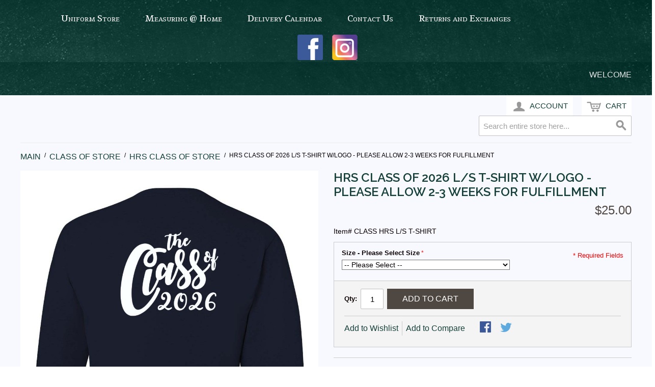

--- FILE ---
content_type: text/html; charset=UTF-8
request_url: https://www.liebmansuniforms.com/ecommerce/class-of-store/hrs-class-of-store/class-hrs-l-s-t-shirt.html
body_size: 12506
content:
<!DOCTYPE html PUBLIC "-//W3C//DTD XHTML 1.0 Strict//EN" "http://www.w3.org/TR/xhtml1/DTD/xhtml1-strict.dtd">
<html xmlns="http://www.w3.org/1999/xhtml">

<!--[if lt IE 7 ]> <html lang="en" id="top" class="no-js ie6"> <![endif]-->
<!--[if IE 7 ]>    <html lang="en" id="top" class="no-js ie7"> <![endif]-->
<!--[if IE 8 ]>    <html lang="en" id="top" class="no-js ie8"> <![endif]-->
<!--[if IE 9 ]>    <html lang="en" id="top" class="no-js ie9"> <![endif]-->
<!--[if (gt IE 9)|!(IE)]><!--> <html lang="en" id="top" class="no-js"> <!--<![endif]-->

  <head>
    <link href='//fonts.googleapis.com/css?family=Raleway' rel='stylesheet' type='text/css'>
    <script src="/static/js/ext/webfont-1.5.2.js"></script><script>
  WebFont.load({
    google: {
      families: ["Poppins","Tienne"]
    }
  });
</script>

    <meta http-equiv="Content-Type" content="text/html; charset=UTF-8" />
    <meta name="breakpoints" content="1000,499,770"/>
    <!--[if lte IE 9]><meta http-equiv="X-UA-Compatible" content="IE=8" /><![endif]-->
    <!--[if lte IE 9]><meta http-equiv="X-UA-Compatible" content="IE=7" /><![endif]-->

    <link type="text/css" rel="stylesheet" href="https://www.liebmansuniforms.com/__system/__css/h_499ec9e14d403cc43f826393975d7eb6/1643113_tl.css" />
    <meta http-equiv="Content-Type" content="text/html; charset=utf-8" />
<title>HRS Class of 2026 L/S T-shirt w/Logo - Please Allow 2-3 Weeks for Fulfillment - HRS CLASS OF STORE - Class of Store</title>
<meta name="description" content="5.4 oz./yd² (US), 9 oz/ L yd (CA), 50/50 cotton/polyester
Oxford is 47/53 cotton/polyester
Pre-shrunk
Advanced moisture-management performance
Noticeably softer hand &amp; excellent printability
Double-needle stitched bottom hem and front neck
Shoulder-" />
<meta name="keywords" content="HRS Class of 2026 L/S T-shirt w/Logo - Please Allow 2-3 Weeks for Fulfillment" />
<meta name="robots" content="INDEX,FOLLOW" />

<!--[if lt IE 7]>
<script type="text/javascript">
//<![CDATA[
    var BLANK_URL = 'https://www.liebmansuniforms.com/static/ecommerce/193/193966/js/blank.html';
    var BLANK_IMG = 'https://www.liebmansuniforms.com/static/ecommerce/193/193966/js/spacer.gif';
//]]>
</script>
<![endif]-->
<link rel="stylesheet" type="text/css" href="https://www.liebmansuniforms.com/static/ecommerce/193/193966/js/calendar/calendar-win2k-1.css" />
<link rel="stylesheet" type="text/css" href="https://www.liebmansuniforms.com/static/ecommerce/193/193966/skin/frontend/rwd/iv_responsive/css/sandbox.css" media="all" />
<link rel="stylesheet" type="text/css" href="https://www.liebmansuniforms.com/static/ecommerce/193/193966/skin/frontend/rwd/iv_responsive/yavva/alsoviewed/css/alsoviewed.css" media="all" />
<script type="text/javascript" src="https://www.liebmansuniforms.com/static/ecommerce/193/193966/js/prototype/prototype.js"></script>
<script type="text/javascript" src="https://www.liebmansuniforms.com/static/ecommerce/193/193966/js/menu/jquery-3.5.1.min.js"></script>
<script type="text/javascript" src="https://www.liebmansuniforms.com/static/ecommerce/193/193966/js/menu/jquery.noConflict.js"></script>
<script type="text/javascript" src="https://www.liebmansuniforms.com/static/ecommerce/193/193966/js/lib/ccard.js"></script>
<script type="text/javascript" src="https://www.liebmansuniforms.com/static/ecommerce/193/193966/js/prototype/validation.js"></script>
<script type="text/javascript" src="https://www.liebmansuniforms.com/static/ecommerce/193/193966/js/scriptaculous/builder.js"></script>
<script type="text/javascript" src="https://www.liebmansuniforms.com/static/ecommerce/193/193966/js/scriptaculous/effects.js"></script>
<script type="text/javascript" src="https://www.liebmansuniforms.com/static/ecommerce/193/193966/js/scriptaculous/dragdrop.js"></script>
<script type="text/javascript" src="https://www.liebmansuniforms.com/static/ecommerce/193/193966/js/scriptaculous/controls.js"></script>
<script type="text/javascript" src="https://www.liebmansuniforms.com/static/ecommerce/193/193966/js/scriptaculous/slider.js"></script>
<script type="text/javascript" src="https://www.liebmansuniforms.com/static/ecommerce/193/193966/js/varien/js.js"></script>
<script type="text/javascript" src="https://www.liebmansuniforms.com/static/ecommerce/193/193966/js/varien/form.js"></script>
<script type="text/javascript" src="https://www.liebmansuniforms.com/static/ecommerce/193/193966/js/mage/translate.js"></script>
<script type="text/javascript" src="https://www.liebmansuniforms.com/static/ecommerce/193/193966/js/mage/cookies.js"></script>
<script type="text/javascript" src="https://www.liebmansuniforms.com/static/ecommerce/193/193966/js/menu/menu_util.js"></script>
<script type="text/javascript" src="https://www.liebmansuniforms.com/static/ecommerce/193/193966/js/menu/menu_ext.js"></script>
<script type="text/javascript" src="https://www.liebmansuniforms.com/static/ecommerce/193/193966/js/public/jquery.iv.js"></script>
<script type="text/javascript" src="https://www.liebmansuniforms.com/static/ecommerce/193/193966/js/public/jquery.scrollTo-2.1.2.min.js"></script>
<script type="text/javascript" src="https://www.liebmansuniforms.com/static/ecommerce/193/193966/js/public/json2.2011-10-19.js"></script>
<script type="text/javascript" src="https://www.liebmansuniforms.com/static/ecommerce/193/193966/js/varien/product.js"></script>
<script type="text/javascript" src="https://www.liebmansuniforms.com/static/ecommerce/193/193966/js/varien/configurable.js"></script>
<script type="text/javascript" src="https://www.liebmansuniforms.com/static/ecommerce/193/193966/js/calendar/calendar.js"></script>
<script type="text/javascript" src="https://www.liebmansuniforms.com/static/ecommerce/193/193966/js/calendar/calendar-setup.js"></script>
<script type="text/javascript" src="https://www.liebmansuniforms.com/static/ecommerce/193/193966/skin/frontend/rwd/iv_responsive/js/lib/modernizr.custom.min.js"></script>
<script type="text/javascript" src="https://www.liebmansuniforms.com/static/ecommerce/193/193966/skin/frontend/rwd/iv_responsive/js/lib/selectivizr.js"></script>
<script type="text/javascript" src="https://www.liebmansuniforms.com/static/ecommerce/193/193966/skin/frontend/rwd/iv_responsive/js/lib/matchMedia.js"></script>
<script type="text/javascript" src="https://www.liebmansuniforms.com/static/ecommerce/193/193966/skin/frontend/rwd/iv_responsive/js/lib/matchMedia.addListener.js"></script>
<script type="text/javascript" src="https://www.liebmansuniforms.com/static/ecommerce/193/193966/skin/frontend/rwd/iv_responsive/js/lib/enquire.js"></script>
<script type="text/javascript" src="https://www.liebmansuniforms.com/static/ecommerce/193/193966/skin/frontend/rwd/iv_responsive/js/app.js"></script>
<script type="text/javascript" src="https://www.liebmansuniforms.com/static/ecommerce/193/193966/skin/frontend/rwd/iv_responsive/js/lib/jquery.cycle2.min.js"></script>
<script type="text/javascript" src="https://www.liebmansuniforms.com/static/ecommerce/193/193966/skin/frontend/rwd/iv_responsive/js/lib/jquery.cycle2.swipe.min.js"></script>
<script type="text/javascript" src="https://www.liebmansuniforms.com/static/ecommerce/193/193966/skin/frontend/rwd/iv_responsive/js/slideshow.js"></script>
<script type="text/javascript" src="https://www.liebmansuniforms.com/static/ecommerce/193/193966/skin/frontend/rwd/iv_responsive/js/lib/imagesloaded.js"></script>
<script type="text/javascript" src="https://www.liebmansuniforms.com/static/ecommerce/193/193966/skin/frontend/rwd/iv_responsive/js/minicart.js"></script>
<script type="text/javascript" src="https://www.liebmansuniforms.com/static/ecommerce/193/193966/skin/frontend/rwd/iv_responsive/js/lib/elevatezoom/jquery.elevateZoom-3.0.8.min.js"></script>
<link rel="stylesheet" href="//fonts.googleapis.com/css?family=Raleway:300,400,500,700,600" />
<link href="https://www.liebmansuniforms.com/ecommerce/rss/catalog/salesrule/store_id/1/cid/0/" title="Coupons/Discounts" rel="alternate" type="application/rss+xml" />
<!--[if  (lte IE 8) & (!IEMobile)]>
<link rel="stylesheet" type="text/css" href="https://www.liebmansuniforms.com/static/ecommerce/193/193966/skin/frontend/rwd/iv_responsive/css/styles-ie8.css" media="all" />
<link rel="stylesheet" type="text/css" href="https://www.liebmansuniforms.com/static/ecommerce/193/193966/skin/frontend/rwd/default/css/madisonisland-ie8.css" media="all" />
<![endif]-->
<!--[if (gte IE 9) | (IEMobile)]><!-->
<link rel="stylesheet" type="text/css" href="https://www.liebmansuniforms.com/static/ecommerce/193/193966/skin/frontend/rwd/iv_responsive/css/styles.css" media="all" />
<!--<![endif]-->
<!--[if (gt IE 9) | (IEMobile)]><!-->
<link rel="stylesheet" type="text/css" href="https://www.liebmansuniforms.com/static/ecommerce/193/193966/skin/frontend/rwd/iv_responsive/css/iv_mods.css" media="all" />
<!--<![endif]-->

<script type="text/javascript">
//<![CDATA[
Mage.Cookies.path     = '/ecommerce';
Mage.Cookies.domain   = '.liebmansuniforms.com';
//]]>
</script>
<meta name="viewport" content="initial-scale=1.0, width=device-width" />

<script type="text/javascript">
//<![CDATA[
optionalZipCountries = ["HK","IE","MO","PA"];
//]]>
</script>
<script type="text/javascript">//<![CDATA[
        var Translator = new Translate({"Please select State\/Province.":"Please select State\/Region\/County."});
        //]]></script>    <link type="text/css" rel="stylesheet" href="https://www.liebmansuniforms.com/__system/__css/h_25bda935dfb4bf575c7293c97f0f4871/1643113.css" />
    

  </head>
  <body class="ecom_standard" style="">
    
    <div id="rot" class="b_body" block_type="body" tpba_id="3367021"><div id="rot_blk1_custom" class="b_literal" block_type="literal"><script>
(function(){
    var s = document.createElement('script'),
        e = ! document.body ? document.querySelector('head') : document.body;
    s.src = 'https://acsbap.com/apps/app/assets/js/acsb.js';
    s.async = s.defer = true;
    s.onload = function(){
        acsbJS.init({
            statementLink    : '',
            feedbackLink     : '',
            footerHtml       : '',
            hideMobile       : false,
            hideTrigger      : false,
            language         : 'en',
            position         : 'right',
            leadColor        : '#146FF8',
            triggerColor     : '#146FF8',
            triggerRadius    : '50%',
            triggerPositionX : 'right',
            triggerPositionY : 'bottom',
            triggerIcon      : 'default',
            triggerSize      : 'medium',
            triggerOffsetX   : 20,
            triggerOffsetY   : 20,
            mobile           : {
                triggerSize      : 'small',
                triggerPositionX : 'right',
                triggerPositionY : 'center',
                triggerOffsetX   : 0,
                triggerOffsetY   : 0,
                triggerRadius    : '50%'
            }
        });
    };
    e.appendChild(s);
}());
</script></div>
<div id="rot_blk2_custom" class="b_literal" block_type="literal"><script>
(function(){
    var s = document.createElement('script'),
        e = ! document.body ? document.querySelector('head') : document.body;
    s.src = 'https://acsbap.com/apps/app/assets/js/acsb.js';
    s.async = s.defer = true;
    s.onload = function(){
        acsbJS.init({
            statementLink    : '',
            feedbackLink     : '',
            footerHtml       : '',
            hideMobile       : false,
            hideTrigger      : false,
            language         : 'en',
            position         : 'right',
            leadColor        : '#146FF8',
            triggerColor     : '#146FF8',
            triggerRadius    : '50%',
            triggerPositionX : 'right',
            triggerPositionY : 'bottom',
            triggerIcon      : 'default',
            triggerSize      : 'medium',
            triggerOffsetX   : 20,
            triggerOffsetY   : 20,
            mobile           : {
                triggerSize      : 'small',
                triggerPositionX : 'right',
                triggerPositionY : 'center',
                triggerOffsetX   : 0,
                triggerOffsetY   : 0,
                triggerRadius    : '50%'
            }
        });
    };
    e.appendChild(s);
}());
</script></div>
<div id="rot_ctr1" class="b_bg" block_type="bg" tpba_id="3367022"><div id="rot_ctr1_bod" class="b_bg" block_type="bg" tpba_id="3367023"><div id="rot_ctr1_bod_ctr2" class="b_bg" block_type="bg" tpba_id="3367026"><div id="rot_ctr1_bod_ctr2_blk1_custom" class="b_html" block_type="html"></div>
<div id="rot_ctr1_bod_ctr2_blk2_custom" class="b_html" block_type="html"><p></p>
<p><a href="//www.liebmansuniforms.com"><img src="https://www.liebmansuniforms.com/Liebmans Uploads/_imagecache/logo.png" /></a></p></div>
<div id="rot_ctr1_bod_ctr2_blk3_custom" class="b_literal" block_type="literal"><script src="https://www.paypal.com/sdk/js?client-id=AUHF5C9_NMAsCrPXV5cPRuVNDcUbFCTXhzIUqIeJuUaxLIArCb9YL15iTMAnHs31iyXGjm3wglFSXYmH&components=messages" data-namespace="paypal2">
</script></div>
<div id="rot_ctr1_bod_ctr2_bod" class="b_menu" block_type="menu" tpba_id="3367027"><!--UdmComment--><input type="checkbox" id="__res_main_nav_button"/><label id="__res_main_nav_label" for="__res_main_nav_button" onclick></label><ul menu_position="top"><li class="first menu_1818100" class="first menu_1818100"><a href="//www.liebmansuniforms.com/findyourschool.html" title="Find Your School" id="menu_1818100" class="menu_1818100">Uniform Store</a></li><li class="menu_1821527"><a href="//www.liebmansuniforms.com/Measuring at Home.html" title="Measuring at Home" id="menu_1821527" class="menu_1821527">Measuring @ Home</a></li><li class="menu_1818099"><a href="//www.liebmansuniforms.com/deliverycalendar.html" title="Delivery Calendar" id="menu_1818099" class="menu_1818099">Delivery Calendar</a></li><li class="menu_1224155"><a href="//www.liebmansuniforms.com/contactus.html" title="Contact Us" id="menu_1224155" class="menu_1224155">Contact Us</a></li><li class="last menu_2034671" class="last menu_2034671"><a href="//www.liebmansuniforms.com/returnsandexchanges.html" title="Returns and Exchanges" id="menu_2034671" class="menu_2034671">Returns and Exchanges</a></li></ul><!--/UdmComment--></div>
<div id="rot_ctr1_bod_ctr2_blk5_custom" class="b_html" block_type="html"><p style="text-align: center;"><span style="font-family: 'Comic Sans MS'; font-size: 8pt;"> &nbsp; &nbsp;&nbsp;</span></p></div>
<div id="rot_ctr1_bod_ctr2_blk6_custom" class="b_html" block_type="html"><p style="text-align: center;"><a href="https://www.facebook.com/LiebmansUniforms"><img width="50" height="50" src="https://www.liebmansuniforms.com/images/_imagecache/P=W50,H50,D/facebook logo.png" caption="false" /></a> &nbsp; &nbsp; &nbsp;<a href="https://www.instagram.com/Liebmans"><img width="50" height="50" src="https://www.liebmansuniforms.com/images/_imagecache/P=W50,H50,D/instagram logo.png" caption="false" /><span style="font-family: 'Comic Sans MS';"></span><span style="font-family: 'Comic Sans MS';"></span></a></p></div>
</div>
<div id="rot_ctr1_bod_ctr3" class="b_bg" block_type="bg" tpba_id="3367028"><div id="rot_ctr1_bod_ctr3_bod" class="b_bg" block_type="bg" tpba_id="3367029"><div id="rot_ctr1_bod_ctr3_bod_wrp1" class="b_pagebg" block_type="pagebg" tpba_id="3367030"><div id="iv_ecom_wrp">
    <div class="wrapper">
        <div class="page">
        <div class="header-language-background">
    <div class="header-language-container">
        <div class="store-language-container">
                    </div>

        
       <p class="welcome-msg">Welcome </p>
    </div>
</div>

<header id="header" class="page-header">
    <div class="page-header-container">
                <div class="store-language-container"></div>

        <!-- Skip Links -->

        <div class="skip-links">
            <a href="#header-nav" class="skip-link skip-nav">
                <span class="icon"></span>
                <span class="label">Menu</span>
            </a>

            <a href="#header-search" class="skip-link skip-search">
                <span class="icon"></span>
                <span class="label">Search</span>
            </a>

            <a href="#header-account" class="skip-link skip-account">
                <span class="icon"></span>
                <span class="label">Account</span>
            </a>

            <!-- Cart -->

            <div class="header-minicart">
                

<a href="#header-cart" class="skip-link skip-cart  no-count">
    <span class="icon"></span>
    <span class="label">Cart</span>
    <span class="count">0</span>
</a>

<div id="header-cart" class="block block-cart skip-content">
    
<div id="minicart-error-message" class="minicart-message"></div>
<div id="minicart-success-message" class="minicart-message"></div>

<div class="minicart-wrapper">

    <p class="block-subtitle">
        Recently added item(s)        <a class="close skip-link-close" href="#" title="Close">&times;</a>
    </p>

                    <p class="empty">You have no items in your shopping cart.</p>

    </div>
</div>
            </div>


        </div>

        <!-- Navigation -->

        <div id="header-nav" class="skip-content">
            
        </div>

        <!-- Search -->

        <div id="header-search" class="skip-content">
            
<form id="search_mini_form" action="https://www.liebmansuniforms.com/ecommerce/catalogsearch/result/" method="get">
    <div class="input-box">
        <label for="search">Search:</label>
        <input id="search" type="search" name="q" value="" class="input-text required-entry" maxlength="128" placeholder="Search entire store here..." />
        <button type="submit" title="Search" class="button search-button"><span><span>Search</span></span></button>
    </div>

    <div id="search_autocomplete" class="search-autocomplete"></div>
    <script type="text/javascript">
    //<![CDATA[
        var searchForm = new Varien.searchForm('search_mini_form', 'search', '');
        searchForm.initAutocomplete('https://www.liebmansuniforms.com/ecommerce/catalogsearch/ajax/suggest/', 'search_autocomplete');
    //]]>
    </script>
</form>
        </div>

        <!-- Account -->

        <div id="header-account" class="skip-content">
            <div class="links">
        <ul>
                                    <li class="first" ><a href="https://www.liebmansuniforms.com/ecommerce/customer/account/" title="My Account" >My Account</a></li>
                                                <li ><a href="https://www.liebmansuniforms.com/ecommerce/wishlist/" title="My Wishlist" >My Wishlist</a></li>
                                                <li ><a href="https://www.liebmansuniforms.com/ecommerce/checkout/cart/" title="My Cart" class="top-link-cart">My Cart</a></li>
                                                <li ><a href="https://www.liebmansuniforms.com/ecommerce/checkout/" title="Checkout" class="top-link-checkout">Checkout</a></li>
                                                <li ><a href="https://www.liebmansuniforms.com/ecommerce/customer/account/create/" title="Register" >Register</a></li>
                                                <li class=" last" ><a href="https://www.liebmansuniforms.com/ecommerce/customer/account/login/" title="Log In" >Log In</a></li>
                        </ul>
</div>
        </div>

        <!-- Cart -->

        <!-- <div id="header-cart" class="skip-content">
            <div class="mini-cart">
                <div class="menu-wrapper">
                    <div class="menu cart-menu">
                        <div class="empty">Your cart is empty.</div>
                    </div>
                </div>
            </div>
        </div> -->
    </div>
</header>

        <div class="main-container col1-layout">
            <div class="main">
                <div class="breadcrumbs">
    <ul>
                    <li class="home">
                            <a href="https://www.liebmansuniforms.com/ecommerce/" title="Go to Main Page">Main</a>
                                        <span>/ </span>
                        </li>
                    <li class="category1179">
                            <a href="https://www.liebmansuniforms.com/ecommerce/class-of-store.html" title="">Class of Store</a>
                                        <span>/ </span>
                        </li>
                    <li class="category1629">
                            <a href="https://www.liebmansuniforms.com/ecommerce/class-of-store/hrs-class-of-store.html" title="">HRS CLASS OF STORE</a>
                                        <span>/ </span>
                        </li>
                    <li class="product">
                            <strong>HRS Class of 2026 L/S T-shirt w/Logo - Please Allow 2-3 Weeks for Fulfillment</strong>
                                    </li>
            </ul>
</div>
                <div class="col-main">
                                        <script type="text/javascript">
    var optionsPrice = new Product.OptionsPrice({"productId":"5740","priceFormat":{"pattern":"$%s","precision":2,"requiredPrecision":2,"decimalSymbol":".","groupSymbol":",","groupLength":3,"integerRequired":1},"includeTax":"false","showIncludeTax":false,"showBothPrices":false,"productPrice":25,"productOldPrice":25,"priceInclTax":25,"priceExclTax":25,"skipCalculate":1,"defaultTax":4.375,"currentTax":4.375,"idSuffix":"_clone","oldPlusDisposition":0,"plusDisposition":0,"plusDispositionTax":0,"oldMinusDisposition":0,"minusDisposition":0,"tierPrices":[],"tierPricesInclTax":[]});
</script>
<div id="messages_product_view"></div>
<div class="product-view" itemscope itemtype="http://schema.org/Product" itemid="#product_base">

    <div class="product-essential">
        <form action="https://www.liebmansuniforms.com/ecommerce/checkout/cart/add/uenc/aHR0cHM6Ly93d3cubGllYm1hbnN1bmlmb3Jtcy5jb20vZWNvbW1lcmNlL2NsYXNzLW9mLXN0b3JlL2hycy1jbGFzcy1vZi1zdG9yZS9jbGFzcy1ocnMtbC1zLXQtc2hpcnQuaHRtbD9fX19TSUQ9VQ,,/product/5740/"
              method="post"
              id="product_addtocart_form"
               enctype="multipart/form-data" >
            <input name="form_key" type="hidden" value="Zl5blId9PeiquScM" />
            <div class="no-display">
                <input type="hidden" name="product" value="5740" />
                <input type="hidden" name="related_product" id="related-products-field" value="" />
            </div>

            <div class="product-img-box">
                <div class="product-name">
                    <h1 itemprop="name">HRS Class of 2026 L/S T-shirt w/Logo - Please Allow 2-3 Weeks for Fulfillment</h1>
                </div>
                <div class="product-image product-image-zoom">
    <div class="product-image-gallery">
        <img id="image-main"
itemprop="image"
             class="gallery-image visible"
             src="https://www.liebmansuniforms.com/static/ecommerce/193/193966/media/catalog/product/cache/1/image/9df78eab33525d08d6e5fb8d27136e95/h/r/hrs_class_of_26_ls_t-shirt_back/www.liebmansuniforms.com-CLASS-HRS-L-S-T-SHIRT-31.jpg"
             alt="HRS Class of 2026 L/S T-shirt w/Logo - Please Allow 2-3 Weeks for Fulfillment"
             title="HRS Class of 2026 L/S T-shirt w/Logo - Please Allow 2-3 Weeks for Fulfillment" />

                    <img id="image-0"
                 class="gallery-image"
                 src="https://www.liebmansuniforms.com/static/ecommerce/193/193966/media/catalog/product/cache/1/image/1200x/040ec09b1e35df139433887a97daa66f/h/r/hrs_class_of_26_ls_t-shirt_back/www.liebmansuniforms.com-CLASS-HRS-L-S-T-SHIRT-31.jpg"
                 data-zoom-image="https://www.liebmansuniforms.com/static/ecommerce/193/193966/media/catalog/product/cache/1/image/1200x/040ec09b1e35df139433887a97daa66f/h/r/hrs_class_of_26_ls_t-shirt_back/www.liebmansuniforms.com-CLASS-HRS-L-S-T-SHIRT-31.jpg" />
                    <img id="image-1"
                 class="gallery-image"
                 src="https://www.liebmansuniforms.com/static/ecommerce/193/193966/media/catalog/product/cache/1/image/1200x/040ec09b1e35df139433887a97daa66f/h/r/hrs_class_of_2022_ls_tee_front_mockup/www.liebmansuniforms.com-CLASS-HRS-L-S-T-SHIRT-32.jpg"
                 data-zoom-image="https://www.liebmansuniforms.com/static/ecommerce/193/193966/media/catalog/product/cache/1/image/1200x/040ec09b1e35df139433887a97daa66f/h/r/hrs_class_of_2022_ls_tee_front_mockup/www.liebmansuniforms.com-CLASS-HRS-L-S-T-SHIRT-32.jpg" />
            </div>
</div>

<div class="more-views">
    <h2>More Views</h2>
    <ul class="product-image-thumbs">
                    <li>
            <a class="thumb-link" href="#" title="" data-image-index="0">
                <img src="https://www.liebmansuniforms.com/static/ecommerce/193/193966/media/catalog/product/cache/1/thumbnail/75x/9df78eab33525d08d6e5fb8d27136e95/h/r/hrs_class_of_26_ls_t-shirt_back/www.liebmansuniforms.com-CLASS-HRS-L-S-T-SHIRT-11.jpg"
                     width="75" height="75" alt="" />
            </a>
        </li>
                    <li>
            <a class="thumb-link" href="#" title="" data-image-index="1">
                <img src="https://www.liebmansuniforms.com/static/ecommerce/193/193966/media/catalog/product/cache/1/thumbnail/75x/9df78eab33525d08d6e5fb8d27136e95/h/r/hrs_class_of_2022_ls_tee_front_mockup/www.liebmansuniforms.com-CLASS-HRS-L-S-T-SHIRT-12.jpg"
                     width="75" height="75" alt="" />
            </a>
        </li>
        </ul>
</div>

            </div>

            <div class="product-shop">
                <div class="product-name">
                    <span class="h1">HRS Class of 2026 L/S T-shirt w/Logo - Please Allow 2-3 Weeks for Fulfillment</span>
                </div>

<div itemprop="offers" itemscope itemtype="https://schema.org/Offer">
<meta itemprop="priceCurrency" content="USD" />
<meta itemprop="price" content="25.00" />
                <div class="price-info">
                    

                        
    <div class="price-box">
                                                                <span class="regular-price" id="product-price-5740">
                                            <span class="price">$25.00</span>                                    </span>
                        
        </div>

                                        
                </div>

                <div class="extra-info">
                                                        </div>
</div>

                
                                    <div class="short-description">
                        <div class="std" itemprop="description">Item# CLASS HRS L/S T-SHIRT</div>
                    </div>
                



                
                                    <div class="product-options" id="product-options-wrapper">
    <script type="text/javascript">
//<![CDATA[
var DateOption = Class.create({

    getDaysInMonth: function(month, year)
    {
        var curDate = new Date();
        if (!month) {
            month = curDate.getMonth();
        }
        if (2 == month && !year) { // leap year assumption for unknown year
            return 29;
        }
        if (!year) {
            year = curDate.getFullYear();
        }
        return 32 - new Date(year, month - 1, 32).getDate();
    },

    reloadMonth: function(event)
    {
        var selectEl = event.findElement();
        var idParts = selectEl.id.split("_");
        if (idParts.length != 3) {
            return false;
        }
        var optionIdPrefix = idParts[0] + "_" + idParts[1];
        var month = parseInt($(optionIdPrefix + "_month").value);
        var year = parseInt($(optionIdPrefix + "_year").value);
        var dayEl = $(optionIdPrefix + "_day");

        var days = this.getDaysInMonth(month, year);

        //remove days
        for (var i = dayEl.options.length - 1; i >= 0; i--) {
            if (dayEl.options[i].value > days) {
                dayEl.remove(dayEl.options[i].index);
            }
        }

        // add days
        var lastDay = parseInt(dayEl.options[dayEl.options.length-1].value);
        for (i = lastDay + 1; i <= days; i++) {
            this.addOption(dayEl, i, i);
        }
    },

    addOption: function(select, text, value)
    {
        var option = document.createElement('OPTION');
        option.value = value;
        option.text = text;

        if (select.options.add) {
            select.options.add(option);
        } else {
            select.appendChild(option);
        }
    }
});
dateOption = new DateOption();
//]]>
</script>

    <script type="text/javascript">
    //<![CDATA[
    var optionFileUpload = {
        productForm : $('product_addtocart_form'),
        formAction : '',
        formElements : {},
        upload : function(element){
            this.formElements = this.productForm.select('input', 'select', 'textarea', 'button');
            this.removeRequire(element.readAttribute('id').sub('option_', ''));

            template = '<iframe id="upload_target" name="upload_target" style="width:0; height:0; border:0;"><\/iframe>';

            Element.insert($('option_'+element.readAttribute('id').sub('option_', '')+'_uploaded_file'), {after: template});

            this.formAction = this.productForm.action;

            var baseUrl = 'https://www.liebmansuniforms.com/ecommerce/catalog/product/upload/';
            var urlExt = 'option_id/'+element.readAttribute('id').sub('option_', '');

            this.productForm.action = parseSidUrl(baseUrl, urlExt);
            this.productForm.target = 'upload_target';
            this.productForm.submit();
            this.productForm.target = '';
            this.productForm.action = this.formAction;
        },
        removeRequire : function(skipElementId){
            for(var i=0; i<this.formElements.length; i++){
                if (this.formElements[i].readAttribute('id') != 'option_'+skipElementId+'_file' && this.formElements[i].type != 'button') {
                    this.formElements[i].disabled='disabled';
                }
            }
        },
        addRequire : function(skipElementId){
            for(var i=0; i<this.formElements.length; i++){
                if (this.formElements[i].readAttribute('name') != 'options_'+skipElementId+'_file' && this.formElements[i].type != 'button') {
                    this.formElements[i].disabled='';
                }
            }
        },
        uploadCallback : function(data){
            this.addRequire(data.optionId);
            $('upload_target').remove();

            if (data.error) {

            } else {
                $('option_'+data.optionId+'_uploaded_file').value = data.fileName;
                $('option_'+data.optionId+'_file').value = '';
                $('option_'+data.optionId+'_file').hide();
                $('option_'+data.optionId+'').hide();
                template = '<div id="option_'+data.optionId+'_file_box"><a href="#"><img src="var/options/'+data.fileName+'" alt=""><\/a><a href="#" onclick="optionFileUpload.removeFile('+data.optionId+')" title="Remove file" \/>Remove file<\/a>';

                Element.insert($('option_'+data.optionId+'_uploaded_file'), {after: template});
            }
        },
        removeFile : function(optionId)
        {
            $('option_'+optionId+'_uploaded_file').value= '';
            $('option_'+optionId+'_file').show();
            $('option_'+optionId+'').show();

            $('option_'+optionId+'_file_box').remove();
        }
    }
    var optionTextCounter = {
        count : function(field,cntfield,maxlimit){
            if (field.value.length > maxlimit){
                field.value = field.value.substring(0, maxlimit);
            } else {
                cntfield.innerHTML = maxlimit - field.value.length;
            }
        }
    }

    Product.Options = Class.create();
    Product.Options.prototype = {
        initialize : function(config) {
            this.config = config;
            this.reloadPrice();
            document.observe("dom:loaded", this.reloadPrice.bind(this));
        },
        reloadPrice : function() {
            var config = this.config;
            var skipIds = [];
            $$('body .product-custom-option').each(function(element){
                var optionId = 0;
                element.name.sub(/[0-9]+/, function(match){
                    optionId = parseInt(match[0], 10);
                });
                if (config[optionId]) {
                    var configOptions = config[optionId];
                    var curConfig = {price: 0};
                    if (element.type == 'checkbox' || element.type == 'radio') {
                        if (element.checked) {
                            if (typeof configOptions[element.getValue()] != 'undefined') {
                                curConfig = configOptions[element.getValue()];
                            }
                        }
                    } else if(element.hasClassName('datetime-picker') && !skipIds.include(optionId)) {
                        dateSelected = true;
                        $$('.product-custom-option[id^="options_' + optionId + '"]').each(function(dt){
                            if (dt.getValue() == '') {
                                dateSelected = false;
                            }
                        });
                        if (dateSelected) {
                            curConfig = configOptions;
                            skipIds[optionId] = optionId;
                        }
                    } else if(element.type == 'select-one' || element.type == 'select-multiple') {
                        if ('options' in element) {
                            $A(element.options).each(function(selectOption){
                                if ('selected' in selectOption && selectOption.selected) {
                                    if (typeof(configOptions[selectOption.value]) != 'undefined') {
                                        curConfig = configOptions[selectOption.value];
                                    }
                                }
                            });
                        }
                    } else {
                        if (element.getValue().strip() != '') {
                            curConfig = configOptions;
                        }
                    }
                    if(element.type == 'select-multiple' && ('options' in element)) {
                        $A(element.options).each(function(selectOption) {
                            if (('selected' in selectOption) && typeof(configOptions[selectOption.value]) != 'undefined') {
                                if (selectOption.selected) {
                                    curConfig = configOptions[selectOption.value];
                                } else {
                                    curConfig = {price: 0};
                                }
                                optionsPrice.addCustomPrices(optionId + '-' + selectOption.value, curConfig);
                                optionsPrice.reload();
                            }
                        });
                    } else {
                        optionsPrice.addCustomPrices(element.id || optionId, curConfig);
                        optionsPrice.reload();
                    }
                }
            });
        }
    }
    function validateOptionsCallback(elmId, result) {
        var container = $(elmId).up('ul.options-list');
        if (result == 'failed') {
            container.removeClassName('validation-passed');
            container.addClassName('validation-failed');
        } else {
            container.removeClassName('validation-failed');
            container.addClassName('validation-passed');
        }
    }
    var opConfig = new Product.Options({"8426":{"81141":{"price":0,"oldPrice":0,"priceValue":"0.0000","type":"fixed","excludeTax":0,"includeTax":0},"81142":{"price":0,"oldPrice":0,"priceValue":"0.0000","type":"fixed","excludeTax":0,"includeTax":0},"81143":{"price":0,"oldPrice":0,"priceValue":"0.0000","type":"fixed","excludeTax":0,"includeTax":0},"81144":{"price":0,"oldPrice":0,"priceValue":"0.0000","type":"fixed","excludeTax":0,"includeTax":0},"81145":{"price":0,"oldPrice":0,"priceValue":"0.0000","type":"fixed","excludeTax":0,"includeTax":0},"81146":{"price":0,"oldPrice":0,"priceValue":"0.0000","type":"fixed","excludeTax":0,"includeTax":0},"81147":{"price":5,"oldPrice":5,"priceValue":"5.0000","type":"fixed","excludeTax":5,"includeTax":5}}});
    //]]>
    </script>
    <dl>
            
<dt><label class="required"><em>*</em>Size - Please Select Size</label></dt>
<dd class="last">
    <div class="input-box">
        <select name="options[8426]" id="select_8426" class=" required-entry product-custom-option" title=""  onchange="opConfig.reloadPrice()"><option value="" >-- Please Select --</option><option value="81141"  price="0" >Youth Large (Size 14/16) </option><option value="81142"  price="0" >Youth X-Large (Size 18/20) </option><option value="81143"  price="0" >Adult Small </option><option value="81144"  price="0" >Adult Medium </option><option value="81145"  price="0" >Adult Large </option><option value="81146"  price="0" >Adult X-Large </option><option value="81147"  price="5" >Adult 2X-Large +$5.00</option></select>                                </div>
</dd>
        </dl>

<script type="text/javascript">
//<![CDATA[
enUS = {"m":{"wide":["January","February","March","April","May","June","July","August","September","October","November","December"],"abbr":["Jan","Feb","Mar","Apr","May","Jun","Jul","Aug","Sep","Oct","Nov","Dec"]}}; // en_US locale reference
Calendar._DN = ["Sunday","Monday","Tuesday","Wednesday","Thursday","Friday","Saturday"]; // full day names
Calendar._SDN = ["Sun","Mon","Tue","Wed","Thu","Fri","Sat"]; // short day names
Calendar._FD = 1; // First day of the week. "0" means display Sunday first, "1" means display Monday first, etc.
Calendar._MN = ["January","February","March","April","May","June","July","August","September","October","November","December"]; // full month names
Calendar._SMN = ["Jan","Feb","Mar","Apr","May","Jun","Jul","Aug","Sep","Oct","Nov","Dec"]; // short month names
Calendar._am = "AM"; // am/pm
Calendar._pm = "PM";

// tooltips
Calendar._TT = {};
Calendar._TT["INFO"] = "About the calendar";

Calendar._TT["ABOUT"] =
"DHTML Date/Time Selector\n" +
"(c) dynarch.com 2002-2005 / Author: Mihai Bazon\n" +
"For latest version visit: http://www.dynarch.com/projects/calendar/\n" +
"Distributed under GNU LGPL. See http://gnu.org/licenses/lgpl.html for details." +
"\n\n" +
"Date selection:\n" +
"- Use the \xab, \xbb buttons to select year\n" +
"- Use the " + String.fromCharCode(0x2039) + ", " + String.fromCharCode(0x203a) + " buttons to select month\n" +
"- Hold mouse button on any of the above buttons for faster selection.";
Calendar._TT["ABOUT_TIME"] = "\n\n" +
"Time selection:\n" +
"- Click on any of the time parts to increase it\n" +
"- or Shift-click to decrease it\n" +
"- or click and drag for faster selection.";

Calendar._TT["PREV_YEAR"] = "Prev. year (hold for menu)";
Calendar._TT["PREV_MONTH"] = "Prev. month (hold for menu)";
Calendar._TT["GO_TODAY"] = "Go Today";
Calendar._TT["NEXT_MONTH"] = "Next month (hold for menu)";
Calendar._TT["NEXT_YEAR"] = "Next year (hold for menu)";
Calendar._TT["SEL_DATE"] = "Select date";
Calendar._TT["DRAG_TO_MOVE"] = "Drag to move";
Calendar._TT["PART_TODAY"] = ' (' + "Today" + ')';

// the following is to inform that "%s" is to be the first day of week
Calendar._TT["DAY_FIRST"] = "Display %s first";

// This may be locale-dependent. It specifies the week-end days, as an array
// of comma-separated numbers. The numbers are from 0 to 6: 0 means Sunday, 1
// means Monday, etc.
Calendar._TT["WEEKEND"] = "0,6";

Calendar._TT["CLOSE"] = "Close";
Calendar._TT["TODAY"] = "Today";
Calendar._TT["TIME_PART"] = "(Shift-)Click or drag to change value";

// date formats
Calendar._TT["DEF_DATE_FORMAT"] = "%b %e, %Y";
Calendar._TT["TT_DATE_FORMAT"] = "%B %e, %Y";

Calendar._TT["WK"] = "Week";
Calendar._TT["TIME"] = "Time:";
//]]>
</script>
            <p class="required">* Required Fields</p>
    </div>
<script type="text/javascript">decorateGeneric($$('#product-options-wrapper dl'), ['last']);</script>
<div class="product-options-bottom">
    

                        
    <div class="price-box">
                                                                <span class="regular-price" id="product-price-5740_clone">
                                            <span class="price">$25.00</span>                                    </span>
                        
        </div>

    <div class="add-to-cart">
                <div class="qty-wrapper">
            <label for="qty">Qty:</label>
            <input type="text" pattern="\d*" name="qty" id="qty" maxlength="12" value="1" title="Qty" class="input-text qty" />
        </div>
                <div class="add-to-cart-buttons">
            <button type="button" title="Add to Cart" class="button btn-cart" onclick="productAddToCartForm.submit(this)"><span><span>Add to Cart</span></span></button>
                    </div>
    </div>


<ul class="add-to-links">
    <li>
        <a href="https://www.liebmansuniforms.com/ecommerce/wishlist/index/add/product/5740/"
           onclick="productAddToCartForm.submitLight(this, this.href); return false;"
           class="link-wishlist">
            Add to Wishlist        </a>
    </li>
    <li>
        <span class="separator">|</span>
        <a href="#"
           class="link-compare"
           onclick="customFormSubmit('https://www.liebmansuniforms.com/ecommerce/catalog/product_compare/add/product/5740/uenc/aHR0cHM6Ly93d3cubGllYm1hbnN1bmlmb3Jtcy5jb206NDQ1LzE5My8xOTM5NjYvY2xhc3Mtb2Ytc3RvcmUvaHJzLWNsYXNzLW9mLXN0b3JlL2NsYXNzLWhycy1sLXMtdC1zaGlydC5odG1s/', '{&quot;form_key&quot;:&quot;Zl5blId9PeiquScM&quot;}', 'post')">
            Add to Compare        </a>
    </li>

</ul>



<ul class="sharing-links">
    
                    <li>                <a href="http://www.facebook.com/sharer/sharer.php?u=https%3A%2F%2Fwww.liebmansuniforms.com%2Fecommerce%2Fclass-of-store%2Fhrs-class-of-store%2Fclass-hrs-l-s-t-shirt.html&picture=https%3A%2F%2Fwww.liebmansuniforms.com%2Fstatic%2Fecommerce%2F193%2F193966%2Fmedia%2Fcatalog%2Fproduct%2Fcache%2F1%2Fimage%2F9df78eab33525d08d6e5fb8d27136e95%2Fh%2Fr%2Fhrs_class_of_26_ls_t-shirt_back%2Fwww.liebmansuniforms.com-CLASS-HRS-L-S-T-SHIRT-31.jpg&title=HRS+Class+of+2026+L%2FS+T-shirt+w%2FLogo+-+Please+Allow+2-3+Weeks+for+Fulfillment&description=Item%23+CLASS+HRS+L%2FS+T-SHIRT" target="_blank" title="Share on Facebook" class="link-facebook">
            Share Facebook        </a>
    </li>
    <li>
        <a href="http://twitter.com/intent/tweet?text=HRS+Class+of+2026+L%2FS+T-shirt+w%2FLogo+-+Please+Allow+2-3+Weeks+for+Fulfillment&url=https%3A%2F%2Fwww.liebmansuniforms.com%2Fecommerce%2Fclass-of-store%2Fhrs-class-of-store%2Fclass-hrs-l-s-t-shirt.html" target="_blank" title="Share on Twitter" class="link-twitter">Share on Twitter</a>
    </li>
</ul>

</div>
                
            </div>

            <div class="add-to-cart-wrapper">
                
                
                            </div>

            <div class="block block-related">
    <div class="block-title">
        <h2>Related Products</h2>
    </div>
    <div class="block-content">
        <p class="block-subtitle">Check items to add to the cart or&nbsp;<a href="#" onclick="selectAllRelated(this); return false;">select all</a></p>
        <ol class="mini-products-list" id="block-related">
                    <li class="item">
                                                            <input type="checkbox" class="checkbox related-checkbox" id="related-checkbox5743" name="related_products[]" value="5743" />
                                                    <div class="product">
                    <a href="https://www.liebmansuniforms.com/ecommerce/class-hrs-cinch-bag.html" title="HRS Class of Cinch Bag w/ Logo - Please Allow 2-3 Weeks for Fulfillment" class="product-image"><img src="https://www.liebmansuniforms.com/static/ecommerce/193/193966/media/catalog/product/cache/1/thumbnail/75x/9df78eab33525d08d6e5fb8d27136e95/h/r/hrs_class_of_2022_cinch_bag/www.liebmansuniforms.com-CLASS-HRS-CINCH-BAG-10.jpg" width="75" height="75" alt="HRS Class of Cinch Bag w/ Logo - Please Allow 2-3 Weeks for Fulfillment" /></a>
                    <div class="product-details">
                        <p class="product-name"><a href="https://www.liebmansuniforms.com/ecommerce/class-hrs-cinch-bag.html">HRS Class of Cinch Bag w/ Logo - Please Allow 2-3 Weeks for Fulfillment</a></p>
                        

                        
    <div class="price-box">
                                                                <span class="regular-price" id="product-price-5743-related">
                                            <span class="price">$20.00</span>                                    </span>
                        
        </div>

                                                    <a href="#"
                               class="link-wishlist"
                               onclick="customFormSubmit(
                                       'https://www.liebmansuniforms.com/ecommerce/wishlist/index/add/product/5743/',
                                       '{&quot;form_key&quot;:&quot;Zl5blId9PeiquScM&quot;}',
                                       'post')">
                                Add to Wishlist                            </a>
                                            </div>
                </div>
            </li>
                    <li class="item">
                                                                    <div class="product">
                    <a href="https://www.liebmansuniforms.com/ecommerce/class-hrs-s-s-t-shirt.html" title="HRS Class of 2026 T-shirt w/Logo - Please Allow 2-3 Weeks for Fulfillment" class="product-image"><img src="https://www.liebmansuniforms.com/static/ecommerce/193/193966/media/catalog/product/cache/1/thumbnail/75x/9df78eab33525d08d6e5fb8d27136e95/h/r/hrs_class_of_2022_ss_tee_front_mockup/www.liebmansuniforms.com-CLASS-HRS-S-S-T-SHIRT-10.jpg" width="75" height="75" alt="HRS Class of 2026 T-shirt w/Logo - Please Allow 2-3 Weeks for Fulfillment" /></a>
                    <div class="product-details">
                        <p class="product-name"><a href="https://www.liebmansuniforms.com/ecommerce/class-hrs-s-s-t-shirt.html">HRS Class of 2026 T-shirt w/Logo - Please Allow 2-3 Weeks for Fulfillment</a></p>
                        

                        
    <div class="price-box">
                                                                <span class="regular-price" id="product-price-5739-related">
                                            <span class="price">$20.00</span>                                    </span>
                        
        </div>

                                                    <a href="#"
                               class="link-wishlist"
                               onclick="customFormSubmit(
                                       'https://www.liebmansuniforms.com/ecommerce/wishlist/index/add/product/5739/',
                                       '{&quot;form_key&quot;:&quot;Zl5blId9PeiquScM&quot;}',
                                       'post')">
                                Add to Wishlist                            </a>
                                            </div>
                </div>
            </li>
                    <li class="item">
                                                                    <div class="product">
                    <a href="https://www.liebmansuniforms.com/ecommerce/class-hrs-pull-hoodie.html" title="HRS Class of 2026 Pullover Hoodie w/ Logo - Please Allow 2-3 Weeks for Fulfillment" class="product-image"><img src="https://www.liebmansuniforms.com/static/ecommerce/193/193966/media/catalog/product/cache/1/thumbnail/75x/9df78eab33525d08d6e5fb8d27136e95/h/r/hrs_class_of_2022_hoodie_front_mockup/www.liebmansuniforms.com-CLASS-HRS-PULL-HOODIE-10.jpg" width="75" height="75" alt="HRS Class of 2026 Pullover Hoodie w/ Logo - Please Allow 2-3 Weeks for Fulfillment" /></a>
                    <div class="product-details">
                        <p class="product-name"><a href="https://www.liebmansuniforms.com/ecommerce/class-hrs-pull-hoodie.html">HRS Class of 2026 Pullover Hoodie w/ Logo - Please Allow 2-3 Weeks for Fulfillment</a></p>
                        

                        
    <div class="price-box">
                                                                <span class="regular-price" id="product-price-5742-related">
                                            <span class="price">$40.00</span>                                    </span>
                        
        </div>

                                                    <a href="#"
                               class="link-wishlist"
                               onclick="customFormSubmit(
                                       'https://www.liebmansuniforms.com/ecommerce/wishlist/index/add/product/5742/',
                                       '{&quot;form_key&quot;:&quot;Zl5blId9PeiquScM&quot;}',
                                       'post')">
                                Add to Wishlist                            </a>
                                            </div>
                </div>
            </li>
                </ol>
        <script type="text/javascript">decorateList('block-related', 'none-recursive')</script>
    </div>
    <script type="text/javascript">
    //<![CDATA[
    $$('.related-checkbox').each(function(elem){
        Event.observe(elem, 'click', addRelatedToProduct)
    });

    var relatedProductsCheckFlag = false;
    function selectAllRelated(txt){
        if (relatedProductsCheckFlag == false) {
            $$('.related-checkbox').each(function(elem){
                elem.checked = true;
            });
            relatedProductsCheckFlag = true;
            txt.innerHTML="unselect all";
        } else {
            $$('.related-checkbox').each(function(elem){
                elem.checked = false;
            });
            relatedProductsCheckFlag = false;
            txt.innerHTML="select all";
        }
        addRelatedToProduct();
    }

    function addRelatedToProduct(){
        var checkboxes = $$('.related-checkbox');
        var values = [];
        for(var i=0;i<checkboxes.length;i++){
            if(checkboxes[i].checked) values.push(checkboxes[i].value);
        }
        if($('related-products-field')){
            $('related-products-field').value = values.join(',');
        }
    }
    //]]>
    </script>
</div>

            <div class="clearer"></div>
                                                </form>
        <script type="text/javascript">
        //<![CDATA[
            var productAddToCartForm = new VarienForm('product_addtocart_form');
            productAddToCartForm.submit = function(button, url) {
                if (this.validator.validate()) {
                    var form = this.form;
                    var oldUrl = form.action;

                    if (url) {
                       form.action = url;
                    }
                    var e = null;
                    try {
                        this.form.submit();
                    } catch (e) {
                    }
                    this.form.action = oldUrl;
                    if (e) {
                        throw e;
                    }

                    if (button && button != 'undefined') {
                        button.disabled = true;
                    }
                }
            }.bind(productAddToCartForm);

            productAddToCartForm.submitLight = function(button, url){
                if(this.validator) {
                    var nv = Validation.methods;
                    delete Validation.methods['required-entry'];
                    delete Validation.methods['validate-one-required'];
                    delete Validation.methods['validate-one-required-by-name'];
                    // Remove custom datetime validators
                    for (var methodName in Validation.methods) {
                        if (methodName.match(/^validate-datetime-.*/i)) {
                            delete Validation.methods[methodName];
                        }
                    }

                    if (this.validator.validate()) {
                        if (url) {
                            this.form.action = url;
                        }
                        this.form.submit();
                    }
                    Object.extend(Validation.methods, nv);
                }
            }.bind(productAddToCartForm);
        //]]>
        </script>
    </div>

    <div class="product-collateral toggle-content tabs">
                    <dl id="collateral-tabs" class="collateral-tabs">
                                    <dt class="tab"><span>Description</span></dt>
                    <dd class="tab-container">
                        <div class="tab-content">    <h2>Details</h2>
    <div class="std">
        5.4 oz./yd² (US), 9 oz/ L yd (CA), 50/50 cotton/polyester
Oxford is 47/53 cotton/polyester
Pre-shrunk
Advanced moisture-management performance
Noticeably softer hand & excellent printability
Double-needle stitched bottom hem and front neck
Shoulder-to-shoulder taping
Ribbed cuffs with concealed seams
Quarter-turned to eliminate center crease
Tear away label    </div>
</div>
                    </dd>
                                    <dt class="tab"><span>Reviews</span></dt>
                    <dd class="tab-container">
                        <div class="tab-content">
<div class="box-collateral box-reviews" id="customer-reviews">
                <p class="no-rating"><a href="https://www.liebmansuniforms.com/ecommerce/review/product/list/id/5740/category/1629/#review-form">Be the first to review this product</a></p>
        </div>
</div>
                    </dd>
                            </dl>
            </div>

            <div class="box-collateral box-tags">
    <h2>Product Tags</h2>
            <form id="addTagForm" action="https://www.liebmansuniforms.com/ecommerce/tag/index/save/product/5740/uenc/aHR0cHM6Ly93d3cubGllYm1hbnN1bmlmb3Jtcy5jb206NDQ1LzE5My8xOTM5NjYvY2xhc3Mtb2Ytc3RvcmUvaHJzLWNsYXNzLW9mLXN0b3JlL2NsYXNzLWhycy1sLXMtdC1zaGlydC5odG1s/" method="get">
        <div class="form-add">
            <label for="productTagName">Add Your Tags:</label>
            <div class="input-box">
                <input type="text" class="input-text required-entry" name="productTagName" id="productTagName" />
            </div>
            <button type="button" title="Add Tags" class="button" onclick="submitTagForm()">
                <span>
                    <span>Add Tags</span>
                </span>
            </button>
        </div>
    </form>
    <p class="note">Use spaces to separate tags. Use single quotes (') for phrases.</p>
    <script type="text/javascript">
    //<![CDATA[
        var addTagFormJs = new VarienForm('addTagForm');
        function submitTagForm(){
            if(addTagFormJs.validator.validate()) {
                addTagFormJs.form.submit();
            }
        }
    //]]>
    </script>
</div>

</div>

<script type="text/javascript">
    var lifetime = 3600;
    var expireAt = Mage.Cookies.expires;
    if (lifetime > 0) {
        expireAt = new Date();
        expireAt.setTime(expireAt.getTime() + lifetime * 1000);
    }
    Mage.Cookies.set('external_no_cache', 1, expireAt);
</script>
                </div>
            </div>
        </div>
                <div class="footer-container">
    <div class="footer">
        <div class="block block-subscribe">
    <div class="block-title">
        <strong><span>Newsletter</span></strong>
    </div>
    <form action="https://www.liebmansuniforms.com/ecommerce/newsletter/subscriber/new/" method="post" id="newsletter-validate-detail">
        <div class="block-content">
            <div class="form-subscribe-header">
                <label for="newsletter">Sign Up for Our Newsletter:</label>
            </div>
            <div class="input-box">
               <input type="email" autocapitalize="off" autocorrect="off" spellcheck="false" name="email" id="newsletter" title="Sign up for our newsletter" class="input-text required-entry validate-email" />
            </div>
            <div class="actions">
                <button type="submit" title="Subscribe" class="button"><span><span>Subscribe</span></span></button>
            </div>
        </div>
    </form>
    <script type="text/javascript">
    //<![CDATA[
        var newsletterSubscriberFormDetail = new VarienForm('newsletter-validate-detail');
    //]]>
    </script>
</div>
<div class="links">
        <div class="block-title"><strong><span>Quick Links</span></strong></div>
        <ul>
                                    <li class="first" ><a href="https://www.liebmansuniforms.com/ecommerce/catalog/seo_sitemap/category/" title="Site Map" >Site Map</a></li>
                                                <li ><a href="https://www.liebmansuniforms.com/ecommerce/catalogsearch/term/popular/" title="Search Terms" >Search Terms</a></li>
                                                <li class=" last" ><a href="https://www.liebmansuniforms.com/ecommerce/catalogsearch/advanced/" title="Advanced Search" >Advanced Search</a></li>
                        </ul>
</div>
<div class="links">
        <div class="block-title"><strong><span>Account</span></strong></div>
        <ul>
                                    <li class="first" ><a href="https://www.liebmansuniforms.com/ecommerce/customer/account/" title="My Account" >My Account</a></li>
                                                <li class=" last" ><a href="https://www.liebmansuniforms.com/ecommerce/sales/guest/form/" title="Orders and Returns" >Orders and Returns</a></li>
                        </ul>
</div>
    </div>
</div>
                

    </div>
  </div>
  </div>
</div>
<div id="rot_ctr1_bod_ctr3_bod_blk2_custom" class="b_bg" block_type="bg"><div id="rot_ctr1_bod_ctr3_bod_blk2_custom_blk1_custom" class="b_bg" block_type="bg"><div id="rot_ctr1_bod_ctr3_bod_blk2_custom_blk1_custom_blk1_custom" class="b_html" block_type="html"><p>Follow Us!</p>
<p><a href="https://www.instagram.com/Liebmans/" target="_blank" rel="noopener"><span class="fa fa-instagram"></span></a> <a href="https://www.facebook.com/LiebmansUniforms" target="_blank" rel="noopener"> <span class="fa fa-facebook-square"></span></a>&nbsp;</p></div>
</div>
<div id="rot_ctr1_bod_ctr3_bod_blk2_custom_blk2_custom" class="b_bg" block_type="bg"><div id="rot_ctr1_bod_ctr3_bod_blk2_custom_blk2_custom_blk1_custom" class="b_html" block_type="html"><p>Copyright&copy;2025 All Rights Reserved.</p></div>
</div>
</div>
</div>
</div>
</div>
</div>
</div>

    <script type="text/javascript" src="/static/js/int/jquery.iv.customform_ecom.js"></script>
    
    <script src="https://www.liebmansuniforms.com/__system/__js/h_3acdc3193c54c9fed065dafca12efc20/1643113_combined.min.js"></script>
  </body>
</html>


--- FILE ---
content_type: text/css
request_url: https://www.liebmansuniforms.com/__system/__css/h_25bda935dfb4bf575c7293c97f0f4871/1643113.css
body_size: 1186
content:
#rot #iv_ecom_wrp div.wrapper {
  width: auto;
}
#rot #iv_ecom_wrp a {
  color: rgba(79,71,66,1);
}
#rot #iv_ecom_wrp button.button2 span {
  color: rgba(79,71,66,1);
}
#rot #iv_ecom_wrp div.block-account li strong {
  color: rgba(79,71,66,1);
  font-style: italic;
  text-decoration: none;
}
#rot #iv_ecom_wrp div.block-layered-nav div.block-content a {
  color: rgba(79,71,66,1);
}
#rot #iv_ecom_wrp div.block-title strong {
  color: rgba(79,71,66,1);
}
#rot #iv_ecom_wrp div.footer div.block-title {
  border-top-width: 0px;
}
#rot #iv_ecom_wrp div.footer div.block-title strong {
  color: rgba(79,71,66,1);
}
#rot #iv_ecom_wrp div.header-language-background {
  background-color: rgba(79,71,66,1);
}
#rot #iv_ecom_wrp div.header-minicart div.product-details p.product-name a {
  color: rgba(79,71,66,1);
}
#rot #iv_ecom_wrp div.header-minicart p.block-subtitle {
  color: rgba(79,71,66,1);
}
#rot #iv_ecom_wrp div.header-minicart p.subtotal {
  background-color: rgba(184,184,184,1);
}
#rot #iv_ecom_wrp div.header-minicart p.subtotal span.label {
  color: rgba(79,71,66,1);
}
#rot #iv_ecom_wrp div.header-minicart p.subtotal span.price {
  color: rgba(79,71,66,1);
}
#rot #iv_ecom_wrp div.header-minicart table.info-wrapper td {
  color: rgba(79,71,66,1);
}
#rot #iv_ecom_wrp div.price-box p.old-price span.price {
  color: rgba(160,160,160,1);
  font-size: 15px;
}
#rot #iv_ecom_wrp div.price-box span.price {
  color: rgba(79,71,66,1);
}
#rot #iv_ecom_wrp div.price-box span.price-label {
  color: rgba(160,160,160,1);
  font-size: 15px;
}
#rot #iv_ecom_wrp div.product-collateral ul.toggle-tabs li.current > span {
  color: rgba(79,71,66,1);
}
#rot #iv_ecom_wrp div.sidebar div.block:not(.block-layered-nav) div.block-title > strong {
  color: rgba(79,71,66,1);
}
#rot #iv_ecom_wrp div.truncated div.truncated_full_value dl.item-options {
  background-color: rgba(246,246,246,1);
  border-bottom-color: rgba(204,204,204,1);
  border-left-color: rgba(204,204,204,1);
  border-right-color: rgba(204,204,204,1);
  border-top-color: rgba(204,204,204,1);
}
#rot #iv_ecom_wrp div.wrapper .button {
  background-color: rgba(79,71,66,1);
}
#rot #iv_ecom_wrp h1 {
  color: rgba(255,156,0,1);
}
#rot #iv_ecom_wrp h2 {
  font-size: 20px;
}
#rot #iv_ecom_wrp h2.product-name a {
  font-size: 17px;
}
#rot #iv_ecom_wrp input {
  color: rgba(79,71,66,1);
}
#rot #iv_ecom_wrp input.input-text {
  background-color: rgba(255,255,255,1);
  color: rgba(99,99,99,1);
}
#rot #iv_ecom_wrp ol.opc li.section div.step-title {
  border-bottom-color: rgba(236,236,236,1);
  border-bottom-style: solid;
  border-bottom-width: 1px;
  border-top-style: none;
  border-top-width: 0px;
}
#rot #iv_ecom_wrp ol.opc li.section div.step-title span.number {
  background-color: rgba(79,71,66,0.5);
}
#rot #iv_ecom_wrp ol.opc li.section.allow.active div.step-title h2 {
  color: rgba(79,71,66,1);
}
#rot #iv_ecom_wrp ol.opc li.section.allow div.step-title span.number {
  background-color: rgba(79,71,66,0.5);
}
#rot #iv_ecom_wrp ol.opc li.section.allow.active div.step-title span.number {
  background-color: rgba(79,71,66,1);
}
#rot #iv_ecom_wrp select {
  background-color: rgba(255,255,255,1);
  color: rgba(99,99,99,1);
}
#rot #iv_ecom_wrp span.h1 {
  color: rgba(255,156,0,1);
}

#rot #iv_ecom_wrp a {
  color: rgba(21,64,57,1);
}
#rot #iv_ecom_wrp a.skip-cart span.count {
  color: rgba(21,64,57,1);
}
#rot #iv_ecom_wrp a.skip-link {
  color: rgba(21,64,57,1);
  font-size: 15px;
  background-color: rgba(255,255,255,1);
  background-position: left top;
  background-size: auto auto;
}
#rot #iv_ecom_wrp button.button2 span {
  color: rgba(21,64,57,1);
}
#rot #iv_ecom_wrp div#header-account a {
  color: rgba(21,64,57,1);
}
#rot #iv_ecom_wrp div.block-account li a {
  color: rgba(21,64,57,1);
}
#rot #iv_ecom_wrp div.block-account li strong {
  color: rgba(46,138,184,1);
}
#rot #iv_ecom_wrp div.block-layered-nav div.block-content a {
  color: rgba(21,64,57,1);
}
#rot #iv_ecom_wrp div.block-title strong {
  color: rgba(99,99,99,1);
}
#rot #iv_ecom_wrp div.breadcrumbs a {
  color: rgba(21,64,57,1);
}
#rot #iv_ecom_wrp div.footer div.block-title strong {
  color: rgba(99,99,99,1);
}
#rot #iv_ecom_wrp div.footer div.links a {
  color: rgba(21,64,57,1);
  font-size: 14px;
}
#rot #iv_ecom_wrp div.header-language-background {
  background-color: rgba(21,64,57,1);
  background-image: url('../../../CHalkboard.jpg');
  background-position: center top;
  color: rgba(230,230,230,1);
}
#rot #iv_ecom_wrp div.header-minicart p.block-subtitle {
  color: rgba(248,243,243,1);
}
#rot #iv_ecom_wrp div.header-minicart p.block-subtitle a.close {
  color: rgba(248,241,241,1);
}
#rot #iv_ecom_wrp div.price-box p.special-price span.price {
  color: rgba(250,24,11,1);
  font-weight: bold;
}
#rot #iv_ecom_wrp div.product-collateral ul.toggle-tabs {
  color: rgba(21,64,57,1);
}
#rot #iv_ecom_wrp div.product-collateral ul.toggle-tabs li.current > span {
  color: rgba(46,138,184,1);
}
#rot #iv_ecom_wrp div.product-name span.h1 {
  color: rgba(21,64,57,1);
}
#rot #iv_ecom_wrp div.sidebar div.block:not(.block-layered-nav) div.block-title > strong {
  color: rgba(99,99,99,1);
}
#rot #iv_ecom_wrp div.wrapper {
  color: rgba(6,0,0,1);
  background-color: rgba(248,248,255,1);
  background-size: auto auto;
}
#rot #iv_ecom_wrp h1 {
  color: rgba(99,99,99,1);
}
#rot #iv_ecom_wrp h2.product-name a {
  color: rgba(21,64,57,1);
}
#rot #iv_ecom_wrp h3.product-name a {
  color: rgba(21,64,57,1);
}
#rot #iv_ecom_wrp input.input-text {
  color: rgba(6,0,0,1);
}
#rot #iv_ecom_wrp ol.nav-primary a {
  color: rgba(21,64,57,1);
}
#rot #iv_ecom_wrp ol.opc li.section div.step-title h2 {
  color: rgba(21,64,57,1);
}
#rot #iv_ecom_wrp ol.opc li.section.allow div.step-title h2 {
  color: rgba(63,85,81,1);
}
#rot #iv_ecom_wrp ol.opc li.section.allow.active div.step-title h2 {
  color: rgba(46,138,184,1);
}
#rot #iv_ecom_wrp p.product-name a {
  color: rgba(21,64,57,1);
}
#rot #iv_ecom_wrp select {
  color: rgba(6,0,0,1);
}
#rot #iv_ecom_wrp table {
  color: rgba(6,0,0,1);
}
#rot #iv_ecom_wrp table.data-table tfoot td {
  color: rgba(6,0,0,1);
}
#rot #iv_ecom_wrp textarea {
  color: rgba(6,0,0,1);
}
#rot #iv_ecom_wrp a:visited {
  color: rgba(250,243,243,1);
}
#rot #iv_ecom_wrp div#header-account a:visited {
  color: rgba(21,64,57,1);
}
#rot #iv_ecom_wrp a.skip-link:hover {
  color: rgba(46,138,184,1);
}
#rot #iv_ecom_wrp div#header-account a:hover {
  color: rgba(46,138,184,1);
}
#rot #iv_ecom_wrp div.block-account li a:hover {
  color: rgba(46,138,184,1);
}
#rot #iv_ecom_wrp div.breadcrumbs a:hover {
  color: rgba(46,138,184,1);
}
#rot #iv_ecom_wrp div.footer div.links a:hover {
  color: rgba(46,138,184,1);
}
#rot #iv_ecom_wrp div.header-minicart div.product-details p.product-name a:hover {
  color: rgba(248,241,241,1);
}
#rot #iv_ecom_wrp a.skip-link:active {
  color: rgba(46,138,184,1);
}
#rot #iv_ecom_wrp a:active {
  color: rgba(46,138,184,1);
}
#rot #iv_ecom_wrp div#header-account a:active {
  color: rgba(46,138,184,1);
}
#rot #iv_ecom_wrp div.footer div.links a:active {
  color: rgba(46,138,184,1);
}
#rot #iv_ecom_wrp h2.product-name a:active {
  color: rgba(248,238,238,1);
}

@media screen and (max-width: 1000px) {}

@media screen and (max-width: 770px) {}

@media screen and (max-width: 499px) {#rot #iv_ecom_wrp div.block-layered-nav p.block-subtitle--filter {
  background-color: rgba(21,64,57,1);
}
}


--- FILE ---
content_type: application/javascript
request_url: https://www.liebmansuniforms.com/__system/__js/h_3acdc3193c54c9fed065dafca12efc20/1643113_combined.min.js
body_size: 13886
content:
void 0===jQuery.migrateMute&&(jQuery.migrateMute=!0),function(l,n,a){function c(e){var t=n.console;r[e]||(r[e]=!0,l.migrateWarnings.push(e),t&&t.warn&&!l.migrateMute&&(t.warn("JQMIGRATE: "+e),l.migrateTrace&&t.trace&&t.trace()))}function e(e,t,n,r){if(Object.defineProperty)try{return void Object.defineProperty(e,t,{configurable:!0,enumerable:!0,get:function(){return c(r),n},set:function(e){c(r),n=e}})}catch(e){}l._definePropertyBroken=!0,e[t]=n}l.migrateVersion="1.3.0";var r={};l.migrateWarnings=[],!l.migrateMute&&n.console&&n.console.log&&n.console.log("JQMIGRATE: Logging is active"),l.migrateTrace===a&&(l.migrateTrace=!0),l.migrateReset=function(){r={},l.migrateWarnings.length=0},"BackCompat"===document.compatMode&&c("jQuery is not compatible with Quirks Mode");var s=l("<input/>",{size:1}).attr("size")&&l.attrFn,u=l.attr,i=l.attrHooks.value&&l.attrHooks.value.get||function(){return null},o=l.attrHooks.value&&l.attrHooks.value.set||function(){return a},d=/^(?:input|button)$/i,p=/^[238]$/,f=/^(?:autofocus|autoplay|async|checked|controls|defer|disabled|hidden|loop|multiple|open|readonly|required|scoped|selected)$/i,h=/^(?:checked|selected)$/i;e(l,"attrFn",s||{},"jQuery.attrFn is deprecated"),l.attr=function(e,t,n,r){var i=t.toLowerCase(),o=e&&e.nodeType;return r&&(u.length<4&&c("jQuery.fn.attr( props, pass ) is deprecated"),e&&!p.test(o)&&(s?t in s:l.isFunction(l.fn[t])))?l(e)[t](n):("type"===t&&n!==a&&d.test(e.nodeName)&&e.parentNode&&c("Can't change the 'type' of an input or button in IE 6/7/8"),!l.attrHooks[i]&&f.test(i)&&(l.attrHooks[i]={get:function(e,t){var n,r=l.prop(e,t);return!0===r||"boolean"!=typeof r&&(n=e.getAttributeNode(t))&&!1!==n.nodeValue?t.toLowerCase():a},set:function(e,t,n){var r;return!1===t?l.removeAttr(e,n):((r=l.propFix[n]||n)in e&&(e[r]=!0),e.setAttribute(n,n.toLowerCase())),n}},h.test(i)&&c("jQuery.fn.attr('"+i+"') might use property instead of attribute")),u.call(l,e,t,n))},l.attrHooks.value={get:function(e,t){var n=(e.nodeName||"").toLowerCase();return"button"===n?i.apply(this,arguments):("input"!==n&&"option"!==n&&c("jQuery.fn.attr('value') no longer gets properties"),t in e?e.value:null)},set:function(e,t){var n=(e.nodeName||"").toLowerCase();return"button"===n?o.apply(this,arguments):("input"!==n&&"option"!==n&&c("jQuery.fn.attr('value', val) no longer sets properties"),void(e.value=t))}};var t,m,v=l.fn.init,y=l.parseJSON,g=/^\s*</,b=/^([^<]*)(<[\w\W]+>)([^>]*)$/;l.fn.init=function(e,t,n){var r,i;return e&&"string"==typeof e&&!l.isPlainObject(t)&&(r=b.exec(l.trim(e)))&&r[0]&&(g.test(e)||c("$(html) HTML strings must start with '<' character"),r[3]&&c("$(html) HTML text after last tag is ignored"),"#"===r[0].charAt(0)&&(c("HTML string cannot start with a '#' character"),l.error("JQMIGRATE: Invalid selector string (XSS)")),t&&t.context&&(t=t.context),l.parseHTML)?v.call(this,l.parseHTML(r[2],t&&t.ownerDocument||t||document,!0),t,n):("#"===e&&(c("jQuery( '#' ) is not a valid selector"),e=[]),i=v.apply(this,arguments),e&&e.selector!==a?(i.selector=e.selector,i.context=e.context):(i.selector="string"==typeof e?e:"",e&&(i.context=e.nodeType?e:t||document)),i)},l.fn.init.prototype=l.fn,l.parseJSON=function(e){return e?y.apply(this,arguments):(c("jQuery.parseJSON requires a valid JSON string"),null)},l.uaMatch=function(e){e=e.toLowerCase();var t=/(chrome)[ \/]([\w.]+)/.exec(e)||/(webkit)[ \/]([\w.]+)/.exec(e)||/(opera)(?:.*version|)[ \/]([\w.]+)/.exec(e)||/(msie) ([\w.]+)/.exec(e)||e.indexOf("compatible")<0&&/(mozilla)(?:.*? rv:([\w.]+)|)/.exec(e)||[];return{browser:t[1]||"",version:t[2]||"0"}},l.browser||(m={},(t=l.uaMatch(navigator.userAgent)).browser&&(m[t.browser]=!0,m.version=t.version),m.chrome?m.webkit=!0:m.webkit&&(m.safari=!0),l.browser=m),e(l,"browser",l.browser,"jQuery.browser is deprecated"),l.boxModel=l.support.boxModel="CSS1Compat"===document.compatMode,e(l,"boxModel",l.boxModel,"jQuery.boxModel is deprecated"),e(l.support,"boxModel",l.support.boxModel,"jQuery.support.boxModel is deprecated"),l.sub=function(){function r(e,t){return new r.fn.init(e,t)}l.extend(!0,r,this),r.superclass=this,((r.fn=r.prototype=this()).constructor=r).sub=this.sub,r.fn.init=function(e,t){var n=l.fn.init.call(this,e,t,i);return n instanceof r?n:r(n)},r.fn.init.prototype=r.fn;var i=r(document);return c("jQuery.sub() is deprecated"),r};var _=!(l.fn.size=function(){return c("jQuery.fn.size() is deprecated; use the .length property"),this.length});l.swap&&l.each(["height","width","reliableMarginRight"],function(e,t){var n=l.cssHooks[t]&&l.cssHooks[t].get;n&&(l.cssHooks[t].get=function(){var e;return _=!0,e=n.apply(this,arguments),_=!1,e})}),l.swap=function(e,t,n,r){var i,o,a={};for(o in _||c("jQuery.swap() is undocumented and deprecated"),t)a[o]=e.style[o],e.style[o]=t[o];for(o in i=n.apply(e,r||[]),t)e.style[o]=a[o];return i},l.ajaxSetup({converters:{"text json":l.parseJSON}});var j=l.fn.data;l.fn.data=function(e){var t,n,r=this[0];return!r||"events"!==e||1!==arguments.length||(t=l.data(r,e),n=l._data(r,e),t!==a&&t!==n||n===a)?j.apply(this,arguments):(c("Use of jQuery.fn.data('events') is deprecated"),n)};var w=/\/(java|ecma)script/i;l.clean||(l.clean=function(e,t,n,r){t=(t=!(t=t||document).nodeType&&t[0]||t).ownerDocument||t,c("jQuery.clean() is deprecated");var i,o,a,s,u=[];if(l.merge(u,l.buildFragment(e,t).childNodes),n)for(a=function(e){return!e.type||w.test(e.type)?r?r.push(e.parentNode?e.parentNode.removeChild(e):e):n.appendChild(e):void 0},i=0;null!=(o=u[i]);i++)l.nodeName(o,"script")&&a(o)||(n.appendChild(o),void 0!==o.getElementsByTagName&&(s=l.grep(l.merge([],o.getElementsByTagName("script")),a),u.splice.apply(u,[i+1,0].concat(s)),i+=s.length));return u});var x=l.event.add,Q=l.event.remove,k=l.event.trigger,C=l.fn.toggle,E=l.fn.live,S=l.fn.die,M=l.fn.load,T="ajaxStart|ajaxStop|ajaxSend|ajaxComplete|ajaxError|ajaxSuccess",A=new RegExp("\\b(?:"+T+")\\b"),N=/(?:^|\s)hover(\.\S+|)\b/,z=function(e){return"string"!=typeof e||l.event.special.hover?e:(N.test(e)&&c("'hover' pseudo-event is deprecated, use 'mouseenter mouseleave'"),e&&e.replace(N,"mouseenter$1 mouseleave$1"))};l.event.props&&"attrChange"!==l.event.props[0]&&l.event.props.unshift("attrChange","attrName","relatedNode","srcElement"),l.event.dispatch&&e(l.event,"handle",l.event.dispatch,"jQuery.event.handle is undocumented and deprecated"),l.event.add=function(e,t,n,r,i){e!==document&&A.test(t)&&c("AJAX events should be attached to document: "+t),x.call(this,e,z(t||""),n,r,i)},l.event.remove=function(e,t,n,r,i){Q.call(this,e,z(t)||"",n,r,i)},l.each(["load","unload","error"],function(e,t){l.fn[t]=function(){var e=Array.prototype.slice.call(arguments,0);return c("jQuery.fn."+t+"() is deprecated"),"load"===t&&"string"==typeof arguments[0]?M.apply(this,arguments):(e.splice(0,0,t),arguments.length?this.bind.apply(this,e):(this.triggerHandler.apply(this,e),this))}}),l.fn.toggle=function(n,e){if(!l.isFunction(n)||!l.isFunction(e))return C.apply(this,arguments);c("jQuery.fn.toggle(handler, handler...) is deprecated");var r=arguments,t=n.guid||l.guid++,i=0,o=function(e){var t=(l._data(this,"lastToggle"+n.guid)||0)%i;return l._data(this,"lastToggle"+n.guid,t+1),e.preventDefault(),r[t].apply(this,arguments)||!1};for(o.guid=t;i<r.length;)r[i++].guid=t;return this.click(o)},l.fn.live=function(e,t,n){return c("jQuery.fn.live() is deprecated"),E?E.apply(this,arguments):(l(this.context).on(e,this.selector,t,n),this)},l.fn.die=function(e,t){return c("jQuery.fn.die() is deprecated"),S?S.apply(this,arguments):(l(this.context).off(e,this.selector||"**",t),this)},l.event.trigger=function(e,t,n,r){return n||A.test(e)||c("Global events are undocumented and deprecated"),k.call(this,e,t,n||document,r)},l.each(T.split("|"),function(e,t){l.event.special[t]={setup:function(){var e=this;return e!==document&&(l.event.add(document,t+"."+l.guid,function(){l.event.trigger(t,Array.prototype.slice.call(arguments,1),e,!0)}),l._data(this,t,l.guid++)),!1},teardown:function(){return this!==document&&l.event.remove(document,t+"."+l._data(this,t)),!1}}}),l.event.special.ready={setup:function(){c("'ready' event is deprecated")}};var H=l.fn.andSelf||l.fn.addBack,D=l.fn.find;if(l.fn.andSelf=function(){return c("jQuery.fn.andSelf() replaced by jQuery.fn.addBack()"),H.apply(this,arguments)},l.fn.find=function(e){var t=D.apply(this,arguments);return t.context=this.context,t.selector=this.selector?this.selector+" "+e:e,t},l.Callbacks){var O=l.Deferred,$=[["resolve","done",l.Callbacks("once memory"),l.Callbacks("once memory"),"resolved"],["reject","fail",l.Callbacks("once memory"),l.Callbacks("once memory"),"rejected"],["notify","progress",l.Callbacks("memory"),l.Callbacks("memory")]];l.Deferred=function(e){var o=O(),a=o.promise();return o.pipe=a.pipe=function(){var i=arguments;return c("deferred.pipe() is deprecated"),l.Deferred(function(r){l.each($,function(e,t){var n=l.isFunction(i[e])&&i[e];o[t[1]](function(){var e=n&&n.apply(this,arguments);e&&l.isFunction(e.promise)?e.promise().done(r.resolve).fail(r.reject).progress(r.notify):r[t[0]+"With"](this===a?r.promise():this,n?[e]:arguments)})}),i=null}).promise()},o.isResolved=function(){return c("deferred.isResolved is deprecated"),"resolved"===o.state()},o.isRejected=function(){return c("deferred.isRejected is deprecated"),"rejected"===o.state()},e&&e.call(o,o),o}}}(jQuery,window),window.Modernizr=function(r,d,a){function n(e){m.cssText=e}function o(e,t){return typeof e===t}function i(e,t){return!!~(""+e).indexOf(t)}function s(e,t){for(var n in e){var r=e[n];if(!i(r,"-")&&m[r]!==a)return"pfx"!=t||r}return!1}function u(e,t,n){var r=e.charAt(0).toUpperCase()+e.slice(1),i=(e+" "+_.join(r+" ")+r).split(" ");return o(t,"string")||o(t,"undefined")?s(i,t):function(e,t,n){for(var r in e){var i=t[e[r]];if(i!==a)return!1===n?e[r]:o(i,"function")?i.bind(n||t):i}return!1}(i=(e+" "+j.join(r+" ")+r).split(" "),t,n)}var e,l,c,p={},f=d.documentElement,h="modernizr",t=d.createElement(h),m=t.style,v=d.createElement("input"),y=":)",g=" -webkit- -moz- -o- -ms- ".split(" "),b="Webkit Moz O ms",_=b.split(" "),j=b.toLowerCase().split(" "),w={},x={},Q={},k=[],C=k.slice,E=function(e,t,n,r){var i,o,a,s,u=d.createElement("div"),l=d.body,c=l||d.createElement("body");if(parseInt(n,10))for(;n--;)(a=d.createElement("div")).id=r?r[n]:h+(n+1),u.appendChild(a);return i=["&#173;",'<style id="s',h,'">',e,"</style>"].join(""),u.id=h,(l?u:c).innerHTML+=i,c.appendChild(u),l||(c.style.background="",c.style.overflow="hidden",s=f.style.overflow,f.style.overflow="hidden",f.appendChild(c)),o=t(u,e),l?u.parentNode.removeChild(u):(c.parentNode.removeChild(c),f.style.overflow=s),!!o},S=(c={select:"input",change:"input",submit:"form",reset:"form",error:"img",load:"img",abort:"img"},function(e,t){t=t||d.createElement(c[e]||"div");var n=(e="on"+e)in t;return n||(t.setAttribute||(t=d.createElement("div")),t.setAttribute&&t.removeAttribute&&(t.setAttribute(e,""),n=o(t[e],"function"),o(t[e],"undefined")||(t[e]=a),t.removeAttribute(e))),t=null,n}),M={}.hasOwnProperty;for(var T in l=o(M,"undefined")||o(M.call,"undefined")?function(e,t){return t in e&&o(e.constructor.prototype[t],"undefined")}:function(e,t){return M.call(e,t)},Function.prototype.bind||(Function.prototype.bind=function(r){var i=this;if("function"!=typeof i)throw new TypeError;var o=C.call(arguments,1),a=function(){if(this instanceof a){var e=function(){};e.prototype=i.prototype;var t=new e,n=i.apply(t,o.concat(C.call(arguments)));return Object(n)===n?n:t}return i.apply(r,o.concat(C.call(arguments)))};return a}),w.flexbox=function(){return u("flexWrap")},w.flexboxlegacy=function(){return u("boxDirection")},w.canvas=function(){var e=d.createElement("canvas");return!!e.getContext&&!!e.getContext("2d")},w.canvastext=function(){return!!p.canvas&&!!o(d.createElement("canvas").getContext("2d").fillText,"function")},w.postmessage=function(){return!!r.postMessage},w.websqldatabase=function(){return!!r.openDatabase},w.indexedDB=function(){return!!u("indexedDB",r)},w.hashchange=function(){return S("hashchange",r)&&(d.documentMode===a||7<d.documentMode)},w.history=function(){return!!r.history&&!!history.pushState},w.draganddrop=function(){var e=d.createElement("div");return"draggable"in e||"ondragstart"in e&&"ondrop"in e},w.websockets=function(){return"WebSocket"in r||"MozWebSocket"in r},w.rgba=function(){return n("background-color:rgba(150,255,150,.5)"),i(m.backgroundColor,"rgba")},w.hsla=function(){return n("background-color:hsla(120,40%,100%,.5)"),i(m.backgroundColor,"rgba")||i(m.backgroundColor,"hsla")},w.multiplebgs=function(){return n("background:url(https://),url(https://),red url(https://)"),/(url\s*\(.*?){3}/.test(m.background)},w.backgroundsize=function(){return u("backgroundSize")},w.borderimage=function(){return u("borderImage")},w.borderradius=function(){return u("borderRadius")},w.boxshadow=function(){return u("boxShadow")},w.textshadow=function(){return""===d.createElement("div").style.textShadow},w.opacity=function(){return e="opacity:.55",n(g.join(e+";")+(t||"")),/^0.55$/.test(m.opacity);var e,t},w.cssanimations=function(){return u("animationName")},w.csscolumns=function(){return u("columnCount")},w.cssgradients=function(){var e="background-image:";return n((e+"-webkit- ".split(" ").join("gradient(linear,left top,right bottom,from(#9f9),to(white));"+e)+g.join("linear-gradient(left top,#9f9, white);"+e)).slice(0,-e.length)),i(m.backgroundImage,"gradient")},w.cssreflections=function(){return u("boxReflect")},w.csstransforms=function(){return!!u("transform")},w.csstransforms3d=function(){var n=!!u("perspective");return n&&"webkitPerspective"in f.style&&E("@media (transform-3d),(-webkit-transform-3d){#modernizr{left:9px;position:absolute;height:3px;}}",function(e,t){n=9===e.offsetLeft&&3===e.offsetHeight}),n},w.csstransitions=function(){return u("transition")},w.fontface=function(){var o;return E('@font-face {font-family:"font";src:url("https://")}',function(e,t){var n=d.getElementById("smodernizr"),r=n.sheet||n.styleSheet,i=r?r.cssRules&&r.cssRules[0]?r.cssRules[0].cssText:r.cssText||"":"";o=/src/i.test(i)&&0===i.indexOf(t.split(" ")[0])}),o},w.generatedcontent=function(){var t;return E(["#",h,"{font:0/0 a}#",h,':after{content:"',y,'";visibility:hidden;font:3px/1 a}'].join(""),function(e){t=3<=e.offsetHeight}),t},w.video=function(){var e=d.createElement("video"),t=!1;try{(t=!!e.canPlayType)&&((t=new Boolean(t)).ogg=e.canPlayType('video/ogg; codecs="theora"').replace(/^no$/,""),t.h264=e.canPlayType('video/mp4; codecs="avc1.42E01E"').replace(/^no$/,""),t.webm=e.canPlayType('video/webm; codecs="vp8, vorbis"').replace(/^no$/,""))}catch(e){}return t},w.audio=function(){var e=d.createElement("audio"),t=!1;try{(t=!!e.canPlayType)&&((t=new Boolean(t)).ogg=e.canPlayType('audio/ogg; codecs="vorbis"').replace(/^no$/,""),t.mp3=e.canPlayType("audio/mpeg;").replace(/^no$/,""),t.wav=e.canPlayType('audio/wav; codecs="1"').replace(/^no$/,""),t.m4a=(e.canPlayType("audio/x-m4a;")||e.canPlayType("audio/aac;")).replace(/^no$/,""))}catch(e){}return t},w.localstorage=function(){try{return localStorage.setItem(h,h),localStorage.removeItem(h),!0}catch(e){return!1}},w.sessionstorage=function(){try{return sessionStorage.setItem(h,h),sessionStorage.removeItem(h),!0}catch(e){return!1}},w.webworkers=function(){return!!r.Worker},w.applicationcache=function(){return!!r.applicationCache},w)l(w,T)&&(e=T.toLowerCase(),p[e]=w[T](),k.push((p[e]?"":"no-")+e));return p.input||(p.input=function(e){for(var t=0,n=e.length;t<n;t++)Q[e[t]]=e[t]in v;return Q.list&&(Q.list=!!d.createElement("datalist")&&!!r.HTMLDataListElement),Q}("autocomplete autofocus list placeholder max min multiple pattern required step".split(" ")),p.inputtypes=function(e){for(var t,n,r,i=0,o=e.length;i<o;i++)v.setAttribute("type",n=e[i]),(t="text"!==v.type)&&(v.value=y,v.style.cssText="position:absolute;visibility:hidden;",/^range$/.test(n)&&v.style.WebkitAppearance!==a?(f.appendChild(v),t=(r=d.defaultView).getComputedStyle&&"textfield"!==r.getComputedStyle(v,null).WebkitAppearance&&0!==v.offsetHeight,f.removeChild(v)):/^(search|tel)$/.test(n)||(t=/^(url|email)$/.test(n)?v.checkValidity&&!1===v.checkValidity():v.value!=y)),x[e[i]]=!!t;return x}("search tel url email datetime date month week time datetime-local number range color".split(" "))),p.addTest=function(e,t){if("object"==typeof e)for(var n in e)l(e,n)&&p.addTest(n,e[n]);else{if(e=e.toLowerCase(),p[e]!==a)return p;t="function"==typeof t?t():t,f.className+=" "+(t?"":"no-")+e,p[e]=t}return p},n(""),t=v=null,function(e,u){function l(){var e=h.elements;return"string"==typeof e?e.split(" "):e}function c(e){var t=s[e[r]];return t||(t={},a++,e[r]=a,s[a]=t),t}function d(e,t,n){return t||(t=u),f?t.createElement(e):(n||(n=c(t)),!(r=n.cache[e]?n.cache[e].cloneNode():o.test(e)?(n.cache[e]=n.createElem(e)).cloneNode():n.createElem(e)).canHaveChildren||i.test(e)||r.tagUrn?r:n.frag.appendChild(r));var r}function t(e){e||(e=u);var t,n,r,i,o,a,s=c(e);return h.shivCSS&&!p&&!s.hasCSS&&(s.hasCSS=(i="article,aside,dialog,figcaption,figure,footer,header,hgroup,main,nav,section{display:block}mark{background:#FF0;color:#000}template{display:none}",o=(r=e).createElement("p"),a=r.getElementsByTagName("head")[0]||r.documentElement,o.innerHTML="x<style>"+i+"</style>",!!a.insertBefore(o.lastChild,a.firstChild))),f||(t=e,(n=s).cache||(n.cache={},n.createElem=t.createElement,n.createFrag=t.createDocumentFragment,n.frag=n.createFrag()),t.createElement=function(e){return h.shivMethods?d(e,t,n):n.createElem(e)},t.createDocumentFragment=Function("h,f","return function(){var n=f.cloneNode(),c=n.createElement;h.shivMethods&&("+l().join().replace(/[\w\-]+/g,function(e){return n.createElem(e),n.frag.createElement(e),'c("'+e+'")'})+");return n}")(h,n.frag)),e}var p,f,n=e.html5||{},i=/^<|^(?:button|map|select|textarea|object|iframe|option|optgroup)$/i,o=/^(?:a|b|code|div|fieldset|h1|h2|h3|h4|h5|h6|i|label|li|ol|p|q|span|strong|style|table|tbody|td|th|tr|ul)$/i,r="_html5shiv",a=0,s={};!function(){try{var e=u.createElement("a");e.innerHTML="<xyz></xyz>",p="hidden"in e,f=1==e.childNodes.length||function(){u.createElement("a");var e=u.createDocumentFragment();return void 0===e.cloneNode||void 0===e.createDocumentFragment||void 0===e.createElement}()}catch(e){f=p=!0}}();var h={elements:n.elements||"abbr article aside audio bdi canvas data datalist details dialog figcaption figure footer header hgroup main mark meter nav output progress section summary template time video",version:"3.7.0",shivCSS:!1!==n.shivCSS,supportsUnknownElements:f,shivMethods:!1!==n.shivMethods,type:"default",shivDocument:t,createElement:d,createDocumentFragment:function(e,t){if(e||(e=u),f)return e.createDocumentFragment();for(var n=(t=t||c(e)).frag.cloneNode(),r=0,i=l(),o=i.length;r<o;r++)n.createElement(i[r]);return n}};e.html5=h,t(u)}(this,d),p._version="2.8.2",p._prefixes=g,p._domPrefixes=j,p._cssomPrefixes=_,p.mq=function(e){var t,n=r.matchMedia||r.msMatchMedia;return n?n(e)&&n(e).matches||!1:(E("@media "+e+" { #"+h+" { position: absolute; } }",function(e){t="absolute"==(r.getComputedStyle?getComputedStyle(e,null):e.currentStyle).position}),t)},p.hasEvent=S,p.testProp=function(e){return s([e])},p.testAllProps=u,p.testStyles=E,p.prefixed=function(e,t,n){return t?u(e,t,n):u(e,"pfx")},f.className=f.className.replace(/(^|\s)no-js(\s|$)/,"$1$2")+" js "+k.join(" "),p}(this,this.document),function(e,p,t){function d(e){return"[object Function]"==o.call(e)}function f(e){return"string"==typeof e}function h(){}function m(e){return!e||"loaded"==e||"complete"==e||"uninitialized"==e}function v(){var e=_.shift();j=1,e?e.t?g(function(){("c"==e.t?y.injectCss:y.injectJs)(e.s,0,e.a,e.x,e.e,1)},0):(e(),v()):j=0}function n(e,t,n,r,i){return j=0,t=t||"j",f(e)?function(n,r,e,t,i,o,a){function s(e){if(!l&&m(u.readyState)&&(d.r=l=1,!j&&v(),u.onload=u.onreadystatechange=null,e))for(var t in"img"!=n&&g(function(){x.removeChild(u)},50),C[r])C[r].hasOwnProperty(t)&&C[r][t].onload()}a=a||y.errorTimeout;var u=p.createElement(n),l=0,c=0,d={t:e,s:r,e:i,a:o,x:a};1===C[r]&&(c=1,C[r]=[]),"object"==n?u.data=r:(u.src=r,u.type=n),u.width=u.height="0",u.onerror=u.onload=u.onreadystatechange=function(){s.call(this,c)},_.splice(t,0,d),"img"!=n&&(c||2===C[r]?(x.insertBefore(u,w?null:b),g(s,a)):C[r].push(u))}("c"==t?l:u,e,t,this.i++,n,r,i):(_.splice(this.i++,0,e),1==_.length&&v()),this}function s(){var e=y;return e.loader={load:n,i:0},e}var r,y,i=p.documentElement,g=e.setTimeout,b=p.getElementsByTagName("script")[0],o={}.toString,_=[],j=0,a="MozAppearance"in i.style,w=a&&!!p.createRange().compareNode,x=w?i:b.parentNode,u=(i=e.opera&&"[object Opera]"==o.call(e.opera),i=!!p.attachEvent&&!i,a?"object":i?"script":"img"),l=i?"script":u,Q=Array.isArray||function(e){return"[object Array]"==o.call(e)},k=[],C={},E={timeout:function(e,t){return t.length&&(e.timeout=t[0]),e}};(y=function(e){function c(e,t,n,r,i){var o=function(e){e=e.split("!");var t,n,r,i=k.length,o=e.pop(),a=e.length;for(o={url:o,origUrl:o,prefixes:e},n=0;n<a;n++)r=e[n].split("="),(t=E[r.shift()])&&(o=t(o,r));for(n=0;n<i;n++)o=k[n](o);return o}(e),a=o.autoCallback;o.url.split(".").pop().split("?").shift(),o.bypass||(t&&(t=d(t)?t:t[e]||t[r]||t[e.split("/").pop().split("?")[0]]),o.instead?o.instead(e,t,n,r,i):(C[o.url]?o.noexec=!0:C[o.url]=1,n.load(o.url,o.forceCSS||!o.forceJS&&"css"==o.url.split(".").pop().split("?").shift()?"c":void 0,o.noexec,o.attrs,o.timeout),(d(t)||d(a))&&n.load(function(){s(),t&&t(o.origUrl,i,r),a&&a(o.origUrl,i,r),C[o.url]=2})))}function t(e,t){function n(n,e){if(n){if(f(n))e||(s=function(){var e=[].slice.call(arguments);u.apply(this,e),l()}),c(n,s,t,0,o);else if(Object(n)===n)for(i in r=function(){var e,t=0;for(e in n)n.hasOwnProperty(e)&&t++;return t}(),n)n.hasOwnProperty(i)&&(!e&&!--r&&(d(s)?s=function(){var e=[].slice.call(arguments);u.apply(this,e),l()}:s[i]=function(t){return function(){var e=[].slice.call(arguments);t&&t.apply(this,e),l()}}(u[i])),c(n[i],s,t,i,o))}else!e&&l()}var r,i,o=!!e.test,a=e.load||e.both,s=e.callback||h,u=s,l=e.complete||h;n(o?e.yep:e.nope,!!a),a&&n(a)}var n,r,i=this.yepnope.loader;if(f(e))c(e,0,i,0);else if(Q(e))for(n=0;n<e.length;n++)f(r=e[n])?c(r,0,i,0):Q(r)?y(r):Object(r)===r&&t(r,i);else Object(e)===e&&t(e,i)}).addPrefix=function(e,t){E[e]=t},y.addFilter=function(e){k.push(e)},y.errorTimeout=1e4,null==p.readyState&&p.addEventListener&&(p.readyState="loading",p.addEventListener("DOMContentLoaded",r=function(){p.removeEventListener("DOMContentLoaded",r,0),p.readyState="complete"},0)),e.yepnope=s(),e.yepnope.executeStack=v,e.yepnope.injectJs=function(e,t,n,r,i,o){var a,s,u=p.createElement("script");r=r||y.errorTimeout;for(s in u.src=e,n)u.setAttribute(s,n[s]);t=o?v:t||h,u.onreadystatechange=u.onload=function(){!a&&m(u.readyState)&&(a=1,t(),u.onload=u.onreadystatechange=null)},g(function(){a||t(a=1)},r),i?u.onload():b.parentNode.insertBefore(u,b)},e.yepnope.injectCss=function(e,t,n,r,i,o){var a;r=p.createElement("link"),t=o?v:t||h;for(a in r.href=e,r.rel="stylesheet",r.type="text/css",n)r.setAttribute(a,n[a]);i||(b.parentNode.insertBefore(r,b),g(t,0))}}(this,document),Modernizr.load=function(){yepnope.apply(window,[].slice.call(arguments,0))},function(t){t.iv||t.extend({iv:{}}),t.fn.iv_widget=function(e){return this.each(function(){new jQuery.iv.widget(this,e)})},t.iv.widget=function(e,r){jQuery.data(e,"widget",this),r=t.extend({values:null,no_parent:!1},r);var i=t(e),o=i.parent();!function(){var e="/website/widget",t=location.search;t&&(e+=t);var n=o;r.no_parent&&(n=i);n.load(e,{id:i[0].id,values:r.values,cookie:document.cookie},function(){if(r.no_parent){var e=i.children();0<e.length?e.first().unwrap():i.remove()}})}()}}(jQuery),function(t,n){"function"==typeof define&&define.amd?define(["jquery"],function(e){return n(t,e)}):"object"==typeof module&&"object"==typeof module.exports?module.exports=n(t,require("jquery")):t.lity=n(t,t.jQuery||t.Zepto)}("undefined"!=typeof window?window:this,function(e,g){"use strict";function b(e){var t=C();return m&&e.length?(e.one(m,t.resolve),setTimeout(t.resolve,500)):t.resolve(),t.promise()}function _(e,t,n){if(1===arguments.length)return g.extend({},e);if("string"==typeof t){if(void 0===n)return void 0===e[t]?null:e[t];e[t]=n}else g.extend(e,t);return this}function n(e){for(var t,n=decodeURI(e.split("#")[0]).split("&"),r={},i=0,o=n.length;i<o;i++)n[i]&&(r[(t=n[i].split("="))[0]]=t[1]);return r}function r(e,t){return e+(-1<e.indexOf("?")?"&":"?")+g.param(t)}function i(e,t){var n=e.indexOf("#");return-1===n?t:(0<n&&(e=e.substr(n)),t+e)}function t(e,t){var n=t.opener()&&t.opener().data("lity-desc")||"Image with no description",r=g('<img src="'+e+'" alt="'+n+'"/>'),i=C(),o=function(){var e;i.reject((e="Failed loading image",g('<span class="lity-error"/>').append(e)))};return r.on("load",function(){return 0===this.naturalWidth?o():void i.resolve(r)}).on("error",o),i.promise()}function o(e){return'<div class="lity-iframe-container"><iframe frameborder="0" allowfullscreen src="'+e+'"/></div>'}function j(){return Q.documentElement.clientHeight?Q.documentElement.clientHeight:Math.round(k.height())}function w(e){var t,n,r,i=a();i&&(27===e.keyCode&&i.close(),9===e.keyCode&&(t=e,n=i.element().find(l),r=n.index(Q.activeElement),t.shiftKey&&r<=0?(n.get(n.length-1).focus(),t.preventDefault()):t.shiftKey||r!==n.length-1||(n.get(0).focus(),t.preventDefault())))}function x(){g.each(S,function(e,t){t.resize()})}function a(){return 0===S.length?null:S[0]}function s(e,t,n,r){var i,o,a,s,u,l,c,d,p,f,h,m=this,v=!1,y=!1;t=g.extend({},A,t),o=g(t.template),m.element=function(){return o},m.opener=function(){return n},m.options=g.proxy(_,m,t),m.handlers=g.proxy(_,m,t.handlers),m.resize=function(){v&&!y&&a.css("max-height",j()+"px").trigger("lity:resize",[m])},m.close=function(){if(v&&!y){y=!0,(t=m).element().attr(M,"true"),1===S.length&&(E.removeClass("lity-active"),k.off({resize:x,keydown:w})),((S=g.grep(S,function(e){return t!==e})).length?S[0].element():g(".lity-hidden")).removeClass("lity-hidden").each(function(){var e=g(this),t=e.data(T);t?e.attr(M,t):e.removeAttr(M),e.removeData(T)});var e=C();if(r&&(Q.activeElement===o[0]||g.contains(o[0],Q.activeElement)))try{r.focus()}catch(e){}return a.trigger("lity:close",[m]),o.removeClass("lity-opened").addClass("lity-closed"),b(a.add(o)).always(function(){a.trigger("lity:remove",[m]),o.remove(),o=void 0,e.resolve()}),e.promise()}var t},u=e,l=m,c=t.handlers,d=t.handler,f="inline",h=g.extend({},c),d&&h[d]?(p=h[d](u,l),f=d):(g.each(["inline","iframe"],function(e,t){delete h[t],h[t]=c[t]}),g.each(h,function(e,t){return!t||!(!t.test||t.test(u,l))||(!1!==(p=t(u,l))?(f=e,!1):void 0)})),i={handler:f,content:p||""},o.attr(M,"false").addClass("lity-loading lity-opened lity-"+i.handler).appendTo("body").focus().on("click","[data-lity-close]",function(e){g(e.target).is("[data-lity-close]")&&m.close()}).trigger("lity:open",[m]),s=m,1===S.unshift(s)&&(E.addClass("lity-active"),k.on({resize:x,keydown:w})),g("body > *").not(s.element()).addClass("lity-hidden").each(function(){var e=g(this);void 0===e.data(T)&&e.data(T,e.attr(M)||null)}).attr(M,"true"),g.when(i.content).always(function(e){a=g(e).css("max-height",j()+"px"),o.find(".lity-loader").each(function(){var e=g(this);b(e).always(function(){e.remove()})}),o.removeClass("lity-loading").find(".lity-content").empty().append(a),v=!0,a.trigger("lity:ready",[m])})}function u(e,t,n){e.preventDefault?(e.preventDefault(),e=(n=g(this)).data("lity-target")||n.attr("href")||n.attr("src")):n=g(n);var r=new s(e,g.extend({},n.data("lity-options")||n.data("lity"),t),n,Q.activeElement);if(!e.preventDefault)return r}var Q=e.document,k=g(e),C=g.Deferred,E=g("html"),S=[],M="aria-hidden",T="lity-"+M,l='a[href],area[href],input:not([disabled]),select:not([disabled]),textarea:not([disabled]),button:not([disabled]),iframe,object,embed,[contenteditable],[tabindex]:not([tabindex^="-"])',A={handler:null,handlers:{image:t,inline:function(e,t){var n,r,i;try{n=g(e)}catch(e){return!1}return!!n.length&&(r=g('<i style="display:none !important"/>'),i=n.hasClass("lity-hide"),t.element().one("lity:remove",function(){r.before(n).remove(),i&&!n.closest(".lity-content").length&&n.addClass("lity-hide")}),n.removeClass("lity-hide").after(r))},youtube:function(e){var t=d.exec(e);return!!t&&o(i(e,r("https://www.youtube"+(t[2]||"")+".com/embed/"+t[4],g.extend({autoplay:1},n(t[5]||"")))))},vimeo:function(e){var t=p.exec(e);return!!t&&o(i(e,r("https://player.vimeo.com/video/"+t[3],g.extend({autoplay:1},n(t[4]||"")))))},googlemaps:function(e){var t=f.exec(e);return!!t&&o(i(e,r("https://www.google."+t[3]+"/maps?"+t[6],{output:0<t[6].indexOf("layer=c")?"svembed":"embed"})))},facebookvideo:function(e){var t=h.exec(e);return!!t&&(0!==e.indexOf("http")&&(e="https:"+e),o(i(e,r("https://www.facebook.com/plugins/video.php?href="+e,g.extend({autoplay:1},n(t[4]||""))))))},iframe:o},template:'<div class="lity" role="dialog" aria-label="Dialog Window (Press escape to close)" tabindex="-1"><div class="lity-wrap" data-lity-close role="document"><div class="lity-loader" aria-hidden="true">Loading...</div><div class="lity-container"><div class="lity-content"></div><button class="lity-close" type="button" aria-label="Close (Press escape to close)" data-lity-close>&times;</button></div></div></div>'},c=/(^data:image\/)|(\.(png|jpe?g|gif|svg|webp|bmp|ico|tiff?)(\?\S*)?$)/i,d=/(youtube(-nocookie)?\.com|youtu\.be)\/(watch\?v=|v\/|u\/|embed\/?)?([\w-]{11})(.*)?/i,p=/(vimeo(pro)?.com)\/(?:[^\d]+)?(\d+)\??(.*)?$/,f=/((maps|www)\.)?google\.([^\/\?]+)\/?((maps\/?)?\?)(.*)/i,h=/(facebook\.com)\/([a-z0-9_-]*)\/videos\/([0-9]*)(.*)?$/i,m=function(){var e=Q.createElement("div"),t={WebkitTransition:"webkitTransitionEnd",MozTransition:"transitionend",OTransition:"oTransitionEnd otransitionend",transition:"transitionend"};for(var n in t)if(void 0!==e.style[n])return t[n];return!1}();return t.test=function(e){return c.test(e)},u.version="2.2.2",u.options=g.proxy(_,u,A),u.handlers=g.proxy(_,u,A.handlers),u.current=a,g(Q).on("click.lity","[data-lity]",u),u}),function(g){g.iv||g.extend({iv:{}}),g.fn.iv_menu_util=function(e){return this.each(function(){new jQuery.iv.menu_util(this,e)})},g.fn.iv_menu_util_show_sub_menu=function(e,t){return this.each(function(){jQuery.data(this,"menu_util").show_sub_menu(e,t)})},g.fn.iv_menu_util_hide_sub_menus=function(e){return this.each(function(){jQuery.data(this,"menu_util").hide_sub_menus(e)})},g.fn.iv_menu_util_expand=function(e){return this.each(function(){jQuery.data(this,"menu_util").expand(e)})},g.fn.iv_menu_util_collapse=function(e){return this.each(function(){jQuery.data(this,"menu_util").collapse(e)})},g.fn.iv_menu_util_menu_type=function(){return jQuery.data(this[0],"menu_util").menu_type()},g.fn.iv_menu_util_in_editor=function(e){return this.each(function(){jQuery.data(this,"menu_util").in_editor(e)})},g.iv.menu_util=function(e,_){jQuery.data(e,"menu_util",this),_=g.extend({auto_hide:!0,in_editor:!1,globals:{open_sub_menus:[],current_menu_item:null,current_parent_menu:null,hide_timeouts:[]}},_);var j=g(e),h=null,m=0,n=null;function w(){if(!_.in_editor){var e=document;return Math.max(Math.max(e.body.scrollHeight,e.documentElement.scrollHeight),Math.max(e.body.offsetHeight,e.documentElement.offsetHeight),Math.max(e.body.clientHeight,e.documentElement.clientHeight))}return g("#editor_page").height()}function x(){return _.in_editor?g("#editor_content").width()-g.iv.scrollbar_width():Math.max(document.documentElement.clientWidth,window.innerWidth||0)}function c(){return 0<g("#__res_main_nav_label",j).length&&"none"!=g("#__res_main_nav_label",j).css("display")?"box_menu":"default"}function v(e,t){if(!function(){if(j.hasClass("b_menu")){var e=jQuery('head meta[name="breakpoints"]');if(1==e.length)for(var t=e.prop("content").split(","),n=jQuery("#__res_main_nav_label"),r=0;r<t.length;r++)if(x()<=t[r]&&n&&1==n.length&&"none"!=n.css("display"))return j.removeClass("default_menu").addClass("box_menu"),!0}return j.removeClass("box_menu").addClass("default_menu"),!1}()){for(;_.globals.hide_timeouts.length;)clearTimeout(_.globals.hide_timeouts.pop());_.globals.current_parent_menu=t;var n=jQuery(e).attr("id"),r=jQuery("#sub_"+n),i=r.parents("div:first"),o=parseInt(jQuery(e).css("padding-left").replace(/px/,"")),a=parseInt(jQuery(e).css("padding-right").replace(/px/,"")),s=parseInt(jQuery(e).css("padding-top").replace(/px/,"")),u=parseInt(jQuery(e).css("padding-bottom").replace(/px/,"")),l=parseInt(r.css("padding-left").replace(/px/,"")),c=parseInt(r.css("padding-right").replace(/px/,"")),d=parseInt(r.css("padding-top").replace(/px/,"")),p=parseInt(r.css("padding-bottom").replace(/px/,"")),f=r.attr("menu_position")?r.attr("menu_position"):null;if("top"==f)if(t)jQuery(e).offset().top+jQuery(e).height()+d+p+r.height()>w()?r.css("top",jQuery(e).position().top-r.height()+jQuery(e).height()+s+u):r.css("top",jQuery(e).position().top-d),jQuery(e).offset().left+jQuery(e).width()+o+a+r.width()>x()?r.css("left",jQuery(e).position().left-r.width()):r.css("left",jQuery(e).position().left+jQuery(e).width()+o+a);else{if(i.css("position"))v=(y=jQuery(e)).position().top+y.height()+s+u+r.height()+35>w()?y.position().top-r.height():y.position().top+y.height()+s+u;r.css("top",v),jQuery(r).parent().offset().left-l+r.width()>x()?r.css("right",0).css("left",""):r.css("left",jQuery(e).position().left-l).css("right","")}else if("left"==f)t?jQuery(e).offset().top+p+d+r.height()>w()?r.css("top",jQuery(e).position().top-r.height()+jQuery(e).height()+s+u):r.css("top",jQuery(e).position().top-d):jQuery(e).position().top-s+r.height()>w()?r.css("top",w()-r.height()-s):r.css("top",jQuery(e).position().top),jQuery(e).offset().left+jQuery(e).width()+o+a+r.width()>x()?(r.css("left",jQuery(e).position().left-r.width()),r.offset().left<0&&r.css("left",0)):(r.css("left",jQuery(e).position().left+jQuery(e).width()+o+a),r.offset().left+r.width()>x()&&(r.css("left",jQuery(e).position().left-r.width()),r.offset().left<0&&r.css("left",0)));else if("right"==f){var h,m=jQuery(r).width();400<=m&&(m=400,jQuery(r).width(400)),r.css("top",jQuery(e).position().top-d),h=jQuery(e).offset().left-m-l-c<0?jQuery(e).position().left+m+l+c:jQuery(e).position().left-m-l-c,r.css("left",h)}else if("bottom"==f)if(t)r.css("top",jQuery(e).position().top-r.height()+jQuery(e).height()),jQuery(e).offset().left+jQuery(e).width()+o+a+r.width()>x()?r.css("left",jQuery(e).position().left-r.width()):r.css("left",jQuery(e).position().left+jQuery(e).width()+o+a);else{var v,y;if(i.css("position"))v=(y=jQuery(e)).position().top-s-r.height();r.css("top",v),jQuery(e).offset().left-l+r.width()>x()?r.css("left",x()-r.width()):r.css("left",jQuery(e).position().left-l)}r.css("position","absolute").css("z-index",94e4).show(),jQuery("a",r).css("float","none");var g=jQuery(".sub_menu",t),b=g[0]?g[0].getBoundingClientRect():void 0;jQuery('div[block_type="video"] video').each(function(){var e=!1;if(b){var t=this.getBoundingClientRect();e=!(b.right<t.left||b.left>t.right||b.bottom<t.top||b.top>t.bottom)}e&&jQuery(this).get(0).pause()}),jQuery('div[block_type="video"] video').hasClass("vjs-tech")||(jQuery('div[block_type="video"] video').addClass("hidden"),jQuery('div[block_type="video"] img.video_preview').removeClass("hidden"))}}function y(e){switch(e=e||{},c()){case"box_menu":!function(e){e=e||{};var t=j;g('input[type="checkbox"]',t).each(function(){g(this).prop("checked",!1)}),g("ul li ul",t).each(function(){g(this).hide().css("visibility","")}),e.keep_submenus||(h=null);m=0}(e);break;default:!function(e){e=e||{};var t=j;if(g("div.menuwidget_vertical_tree",t)[0])return;g("ul li ul",t).each(function(){g(this).hide().css("visibility","")}),e.keep_submenus||(h=null);m=0}(e)}}this.show_sub_menu=v,this.hide_sub_menus=function(e){},this.expand=function(e){e=e||{};var t=c();n!==t&&(y(e),n=t);switch(t){case"box_menu":!function(e){e=e||{};var t=j,n=c();h||(h=g("ul",t),m=0);var r=null,i=null,o=m-1;{if(!h.length)return y({menu_type:n});h.length-1<m&&y({menu_type:n,keep_submenus:!0}),r=g(h[m])}h.length-2>=o&&(i=g(h[o]));if(r){r[0].id;var a=r.hasClass("sub_menu")?r.parents("ul"):null;if(a&&0<a.length&&0!==o&&i&&0<i.length&&a[0].id!==i[0].id){var s=g(i.prevAll('input[type="checkbox"]')[0]);s.removeAttr("checked");for(var u=i.parents("ul.sub_menu"),l=0;l<u.length&&u[l].id!==a[0].id;l++){var s=g(g(u[l]).prevAll('input[type="checkbox"]')[0]);s.removeAttr("checked")}}r.removeAttr("style");var s=g(r.prevAll('input[type="checkbox"]')[0]);s.attr("checked","checked"),r.css("visibility","visible"),m+=1}}(e);break;default:!function(e){e=e||{};var t=j;h||(h=g("ul.sub_menu",t),m=0);var n=null,r=null,i=m-1;{if(!h.length)return y();h.length-1<m&&y({keep_submenus:!0}),n=g(h[m])}h.length-2>=i&&(r=g(h[i]));if(n){var o=n[0].id,a=o.replace("sub_",""),s=g("#"+a,t),u=null,l=s.parents("ul");if(0<l.length){if(r&&0<r.length&&l[0].id!==r[0].id){r.hide().css("visibility","");for(var c=r.parents("ul.sub_menu"),d=0;d<c.length&&c[d].id!==l[0].id;d++)g(c[d]).hide().css("visibility","")}if(l.hasClass("sub_menu")){var p=l[0].id.replace("sub_",""),f=g("#"+p,t);u=f[0]}}v(s[0],u),n.css("visibility","visible"),m+=1}}(e)}},this.collapse=y,this.menu_type=c,this.in_editor=function(e){void 0!==e&&(_.in_editor=e);return _.in_editor}}}(jQuery);var _iv_menu_globals={open_sub_menus:[],current_menu_item:null,current_parent_menu:null,hide_timeouts:[],prev_window_width:0};function num(e,t){return e[0]&&parseInt(jQuery.css(e[0],t,!0),10)||0}function _on_responsive_resize(){var e=jQuery("#__res_main_nav_label");e&&1==e.length&&_iv_menu_globals.prev_window_width!=jQuery(window).width()&&(jQuery("ul li ul",e.parent()).hide(),jQuery('input[type="checkbox"]:checked',e.parent()).prop("checked",!1))}function _init_responsive_menu(){var e=jQuery("#__res_main_nav_label");if(_iv_menu_globals.prev_window_width=jQuery(window).width(),e&&1==e.length){jQuery(window).unbind("resize",_on_responsive_resize).resize(_on_responsive_resize);var t=function(e){e.parent().find("ul").removeAttr("style"),e.parent().find("ul li").removeAttr("style"),e.parent().find("ul li a").removeAttr("style")};e.unbind().click(function(){t(jQuery(this))}),jQuery('ul li a[nodes="1"]',e.parent()).each(function(e,t){1===jQuery("~ input",jQuery(t)).length&&jQuery(t).unbind().click(function(){jQuery("~ input",jQuery(this)).prop("checked",!jQuery("~ input",jQuery(this)).prop("checked"))})}),jQuery(".res_main_nav_label_child",e.parent()).unbind().click(function(){t(jQuery(this))})}}function _show_sub_menu(e,t){var n=jQuery(e).parents(".b_menu")[0]?jQuery(e).parents(".b_menu")[0]:jQuery(e).parents(".b_menuwidget")[0];jQuery(n).iv_menu_util_show_sub_menu(e,t)}function _hide_sub_menus(e){jQuery("div.b_menu").each(function(){jQuery(this).iv_menu_util_hide_sub_menus({now:e})}),jQuery("div.b_menuwidget").each(function(){jQuery(this).iv_menu_util_hide_sub_menus({now:e})})}jQuery(document).ready(function(){jQuery("div.b_menu").iv_menu_util({globals:_iv_menu_globals}),jQuery("div.b_menuwidget").iv_menu_util({globals:_iv_menu_globals})}),_init_responsive_menu(),jQuery("#menu_1818100").mouseover(function(){_hide_sub_menus(1)}),jQuery("#menu_1821527").mouseover(function(){_hide_sub_menus(1)}),jQuery("#menu_1818099").mouseover(function(){_hide_sub_menus(1)}),jQuery("#menu_1224155").mouseover(function(){_hide_sub_menus(1)}),jQuery("#menu_2034671").mouseover(function(){_hide_sub_menus(1)});